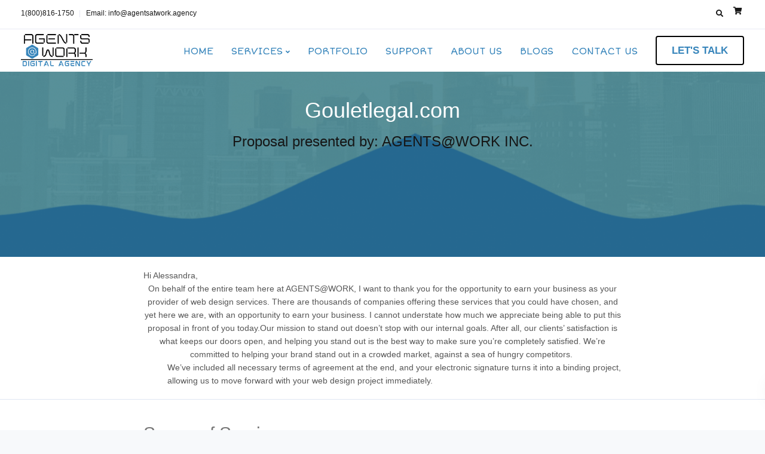

--- FILE ---
content_type: text/html; charset=UTF-8
request_url: https://www.agentsatwork.agency/proposal/gouletlegal-com/
body_size: 29906
content:

<html>
    <head>
        <!-- Meta Data -->
        <meta name="robots" content="noindex">
        <meta charset="UTF-8">
        <meta name="viewport" content="width=device-width, initial-scale=1">
        <title>Gouletlegal.com</title>
        <meta name="description" content="">

        <!-- Link Stylesheets -->
        <link href="https://fonts.googleapis.com/css?family=Arimo|Lato|Merriweather|Montserrat|Muli|Noto+Sans|Open+Sans|Oswald|PT+Sans|Poppins|Raleway|Roboto|Rubik|Source+Sans+Pro|Ubuntu" rel="stylesheet">
        <link rel="stylesheet" href="https://maxcdn.bootstrapcdn.com/font-awesome/4.4.0/css/font-awesome.min.css">
        <style type="text/css">

        
        </style>
    <style id='global-styles-inline-css'>
:root{--wp--preset--aspect-ratio--square: 1;--wp--preset--aspect-ratio--4-3: 4/3;--wp--preset--aspect-ratio--3-4: 3/4;--wp--preset--aspect-ratio--3-2: 3/2;--wp--preset--aspect-ratio--2-3: 2/3;--wp--preset--aspect-ratio--16-9: 16/9;--wp--preset--aspect-ratio--9-16: 9/16;--wp--preset--color--black: #000000;--wp--preset--color--cyan-bluish-gray: #abb8c3;--wp--preset--color--white: #ffffff;--wp--preset--color--pale-pink: #f78da7;--wp--preset--color--vivid-red: #cf2e2e;--wp--preset--color--luminous-vivid-orange: #ff6900;--wp--preset--color--luminous-vivid-amber: #fcb900;--wp--preset--color--light-green-cyan: #7bdcb5;--wp--preset--color--vivid-green-cyan: #00d084;--wp--preset--color--pale-cyan-blue: #8ed1fc;--wp--preset--color--vivid-cyan-blue: #0693e3;--wp--preset--color--vivid-purple: #9b51e0;--wp--preset--gradient--vivid-cyan-blue-to-vivid-purple: linear-gradient(135deg,rgb(6,147,227) 0%,rgb(155,81,224) 100%);--wp--preset--gradient--light-green-cyan-to-vivid-green-cyan: linear-gradient(135deg,rgb(122,220,180) 0%,rgb(0,208,130) 100%);--wp--preset--gradient--luminous-vivid-amber-to-luminous-vivid-orange: linear-gradient(135deg,rgb(252,185,0) 0%,rgb(255,105,0) 100%);--wp--preset--gradient--luminous-vivid-orange-to-vivid-red: linear-gradient(135deg,rgb(255,105,0) 0%,rgb(207,46,46) 100%);--wp--preset--gradient--very-light-gray-to-cyan-bluish-gray: linear-gradient(135deg,rgb(238,238,238) 0%,rgb(169,184,195) 100%);--wp--preset--gradient--cool-to-warm-spectrum: linear-gradient(135deg,rgb(74,234,220) 0%,rgb(151,120,209) 20%,rgb(207,42,186) 40%,rgb(238,44,130) 60%,rgb(251,105,98) 80%,rgb(254,248,76) 100%);--wp--preset--gradient--blush-light-purple: linear-gradient(135deg,rgb(255,206,236) 0%,rgb(152,150,240) 100%);--wp--preset--gradient--blush-bordeaux: linear-gradient(135deg,rgb(254,205,165) 0%,rgb(254,45,45) 50%,rgb(107,0,62) 100%);--wp--preset--gradient--luminous-dusk: linear-gradient(135deg,rgb(255,203,112) 0%,rgb(199,81,192) 50%,rgb(65,88,208) 100%);--wp--preset--gradient--pale-ocean: linear-gradient(135deg,rgb(255,245,203) 0%,rgb(182,227,212) 50%,rgb(51,167,181) 100%);--wp--preset--gradient--electric-grass: linear-gradient(135deg,rgb(202,248,128) 0%,rgb(113,206,126) 100%);--wp--preset--gradient--midnight: linear-gradient(135deg,rgb(2,3,129) 0%,rgb(40,116,252) 100%);--wp--preset--font-size--small: 13px;--wp--preset--font-size--medium: 20px;--wp--preset--font-size--large: 36px;--wp--preset--font-size--x-large: 42px;--wp--preset--spacing--20: 0.44rem;--wp--preset--spacing--30: 0.67rem;--wp--preset--spacing--40: 1rem;--wp--preset--spacing--50: 1.5rem;--wp--preset--spacing--60: 2.25rem;--wp--preset--spacing--70: 3.38rem;--wp--preset--spacing--80: 5.06rem;--wp--preset--shadow--natural: 6px 6px 9px rgba(0, 0, 0, 0.2);--wp--preset--shadow--deep: 12px 12px 50px rgba(0, 0, 0, 0.4);--wp--preset--shadow--sharp: 6px 6px 0px rgba(0, 0, 0, 0.2);--wp--preset--shadow--outlined: 6px 6px 0px -3px rgb(255, 255, 255), 6px 6px rgb(0, 0, 0);--wp--preset--shadow--crisp: 6px 6px 0px rgb(0, 0, 0);}:where(.is-layout-flex){gap: 0.5em;}:where(.is-layout-grid){gap: 0.5em;}body .is-layout-flex{display: flex;}.is-layout-flex{flex-wrap: wrap;align-items: center;}.is-layout-flex > :is(*, div){margin: 0;}body .is-layout-grid{display: grid;}.is-layout-grid > :is(*, div){margin: 0;}:where(.wp-block-columns.is-layout-flex){gap: 2em;}:where(.wp-block-columns.is-layout-grid){gap: 2em;}:where(.wp-block-post-template.is-layout-flex){gap: 1.25em;}:where(.wp-block-post-template.is-layout-grid){gap: 1.25em;}.has-black-color{color: var(--wp--preset--color--black) !important;}.has-cyan-bluish-gray-color{color: var(--wp--preset--color--cyan-bluish-gray) !important;}.has-white-color{color: var(--wp--preset--color--white) !important;}.has-pale-pink-color{color: var(--wp--preset--color--pale-pink) !important;}.has-vivid-red-color{color: var(--wp--preset--color--vivid-red) !important;}.has-luminous-vivid-orange-color{color: var(--wp--preset--color--luminous-vivid-orange) !important;}.has-luminous-vivid-amber-color{color: var(--wp--preset--color--luminous-vivid-amber) !important;}.has-light-green-cyan-color{color: var(--wp--preset--color--light-green-cyan) !important;}.has-vivid-green-cyan-color{color: var(--wp--preset--color--vivid-green-cyan) !important;}.has-pale-cyan-blue-color{color: var(--wp--preset--color--pale-cyan-blue) !important;}.has-vivid-cyan-blue-color{color: var(--wp--preset--color--vivid-cyan-blue) !important;}.has-vivid-purple-color{color: var(--wp--preset--color--vivid-purple) !important;}.has-black-background-color{background-color: var(--wp--preset--color--black) !important;}.has-cyan-bluish-gray-background-color{background-color: var(--wp--preset--color--cyan-bluish-gray) !important;}.has-white-background-color{background-color: var(--wp--preset--color--white) !important;}.has-pale-pink-background-color{background-color: var(--wp--preset--color--pale-pink) !important;}.has-vivid-red-background-color{background-color: var(--wp--preset--color--vivid-red) !important;}.has-luminous-vivid-orange-background-color{background-color: var(--wp--preset--color--luminous-vivid-orange) !important;}.has-luminous-vivid-amber-background-color{background-color: var(--wp--preset--color--luminous-vivid-amber) !important;}.has-light-green-cyan-background-color{background-color: var(--wp--preset--color--light-green-cyan) !important;}.has-vivid-green-cyan-background-color{background-color: var(--wp--preset--color--vivid-green-cyan) !important;}.has-pale-cyan-blue-background-color{background-color: var(--wp--preset--color--pale-cyan-blue) !important;}.has-vivid-cyan-blue-background-color{background-color: var(--wp--preset--color--vivid-cyan-blue) !important;}.has-vivid-purple-background-color{background-color: var(--wp--preset--color--vivid-purple) !important;}.has-black-border-color{border-color: var(--wp--preset--color--black) !important;}.has-cyan-bluish-gray-border-color{border-color: var(--wp--preset--color--cyan-bluish-gray) !important;}.has-white-border-color{border-color: var(--wp--preset--color--white) !important;}.has-pale-pink-border-color{border-color: var(--wp--preset--color--pale-pink) !important;}.has-vivid-red-border-color{border-color: var(--wp--preset--color--vivid-red) !important;}.has-luminous-vivid-orange-border-color{border-color: var(--wp--preset--color--luminous-vivid-orange) !important;}.has-luminous-vivid-amber-border-color{border-color: var(--wp--preset--color--luminous-vivid-amber) !important;}.has-light-green-cyan-border-color{border-color: var(--wp--preset--color--light-green-cyan) !important;}.has-vivid-green-cyan-border-color{border-color: var(--wp--preset--color--vivid-green-cyan) !important;}.has-pale-cyan-blue-border-color{border-color: var(--wp--preset--color--pale-cyan-blue) !important;}.has-vivid-cyan-blue-border-color{border-color: var(--wp--preset--color--vivid-cyan-blue) !important;}.has-vivid-purple-border-color{border-color: var(--wp--preset--color--vivid-purple) !important;}.has-vivid-cyan-blue-to-vivid-purple-gradient-background{background: var(--wp--preset--gradient--vivid-cyan-blue-to-vivid-purple) !important;}.has-light-green-cyan-to-vivid-green-cyan-gradient-background{background: var(--wp--preset--gradient--light-green-cyan-to-vivid-green-cyan) !important;}.has-luminous-vivid-amber-to-luminous-vivid-orange-gradient-background{background: var(--wp--preset--gradient--luminous-vivid-amber-to-luminous-vivid-orange) !important;}.has-luminous-vivid-orange-to-vivid-red-gradient-background{background: var(--wp--preset--gradient--luminous-vivid-orange-to-vivid-red) !important;}.has-very-light-gray-to-cyan-bluish-gray-gradient-background{background: var(--wp--preset--gradient--very-light-gray-to-cyan-bluish-gray) !important;}.has-cool-to-warm-spectrum-gradient-background{background: var(--wp--preset--gradient--cool-to-warm-spectrum) !important;}.has-blush-light-purple-gradient-background{background: var(--wp--preset--gradient--blush-light-purple) !important;}.has-blush-bordeaux-gradient-background{background: var(--wp--preset--gradient--blush-bordeaux) !important;}.has-luminous-dusk-gradient-background{background: var(--wp--preset--gradient--luminous-dusk) !important;}.has-pale-ocean-gradient-background{background: var(--wp--preset--gradient--pale-ocean) !important;}.has-electric-grass-gradient-background{background: var(--wp--preset--gradient--electric-grass) !important;}.has-midnight-gradient-background{background: var(--wp--preset--gradient--midnight) !important;}.has-small-font-size{font-size: var(--wp--preset--font-size--small) !important;}.has-medium-font-size{font-size: var(--wp--preset--font-size--medium) !important;}.has-large-font-size{font-size: var(--wp--preset--font-size--large) !important;}.has-x-large-font-size{font-size: var(--wp--preset--font-size--x-large) !important;}
/*# sourceURL=global-styles-inline-css */
</style>
<link rel='stylesheet' id='rs-plugin-settings-css' href='https://www.agentsatwork.agency/wp-content/plugins/revslider/public/assets/css/rs6.css?ver=6.6.8' media='all' />
<style id='rs-plugin-settings-inline-css'>
#rs-demo-id {}
/*# sourceURL=rs-plugin-settings-inline-css */
</style>
</head>

    <body>

        <!DOCTYPE html>
<html lang="en-GB" dir="ltr">
   <head>
      <meta charset="UTF-8">
      <meta name="viewport" content="width=device-width, initial-scale=1">
      <link rel="profile" href="https://gmpg.org/xfn/11">
      <link rel="pingback" href="https://www.agentsatwork.agency/xmlrpc.php" />

                    
      <meta name='robots' content='index, follow, max-image-preview:large, max-snippet:-1, max-video-preview:-1' />
<script>window._wca = window._wca || [];</script>

	<!-- This site is optimized with the Yoast SEO Premium plugin v20.7 (Yoast SEO v20.11) - https://yoast.com/wordpress/plugins/seo/ -->
	<title>Gouletlegal.com - Agents@Work - Digital Agency</title>
	<link rel="canonical" href="https://www.agentsatwork.agency/proposal/gouletlegal-com/" />
	<meta property="og:locale" content="en_GB" />
	<meta property="og:type" content="article" />
	<meta property="og:title" content="Gouletlegal.com" />
	<meta property="og:description" content="Hi Alessandra, On behalf of the entire team here at AGENTS@WORK, I want to thank you for the opportunity to earn your business as your provider of web [&hellip;]" />
	<meta property="og:url" content="https://www.agentsatwork.agency/proposal/gouletlegal-com/" />
	<meta property="og:site_name" content="Agents@Work - Digital Agency" />
	<meta property="article:publisher" content="https://www.facebook.com/agentsatwork.ca/" />
	<meta property="article:modified_time" content="2023-11-10T17:30:55+00:00" />
	<meta property="og:image" content="https://i0.wp.com/www.agentsatwork.agency/wp-content/uploads/2023/02/AAW-Logo-16.png?fit=400%2C200&ssl=1" />
	<meta property="og:image:width" content="400" />
	<meta property="og:image:height" content="200" />
	<meta property="og:image:type" content="image/png" />
	<meta name="twitter:card" content="summary_large_image" />
	<meta name="twitter:site" content="@agentsatworkca" />
	<meta name="twitter:label1" content="Estimated reading time" />
	<meta name="twitter:data1" content="1 minute" />
	<script type="application/ld+json" class="yoast-schema-graph">{"@context":"https://schema.org","@graph":[{"@type":"WebPage","@id":"https://www.agentsatwork.agency/proposal/gouletlegal-com/","url":"https://www.agentsatwork.agency/proposal/gouletlegal-com/","name":"Gouletlegal.com - Agents@Work - Digital Agency","isPartOf":{"@id":"https://www.agentsatwork.agency/#website"},"datePublished":"2023-11-10T17:27:45+00:00","dateModified":"2023-11-10T17:30:55+00:00","breadcrumb":{"@id":"https://www.agentsatwork.agency/proposal/gouletlegal-com/#breadcrumb"},"inLanguage":"en-GB","potentialAction":[{"@type":"ReadAction","target":["https://www.agentsatwork.agency/proposal/gouletlegal-com/"]}]},{"@type":"BreadcrumbList","@id":"https://www.agentsatwork.agency/proposal/gouletlegal-com/#breadcrumb","itemListElement":[{"@type":"ListItem","position":1,"name":"Home","item":"https://www.agentsatwork.agency/"},{"@type":"ListItem","position":2,"name":"Gouletlegal.com"}]},{"@type":"WebSite","@id":"https://www.agentsatwork.agency/#website","url":"https://www.agentsatwork.agency/","name":"Agents@Work - Digital Agency","description":"Transforming businesses through digital solutions","publisher":{"@id":"https://www.agentsatwork.agency/#organization"},"potentialAction":[{"@type":"SearchAction","target":{"@type":"EntryPoint","urlTemplate":"https://www.agentsatwork.agency/?s={search_term_string}"},"query-input":"required name=search_term_string"}],"inLanguage":"en-GB"},{"@type":"Organization","@id":"https://www.agentsatwork.agency/#organization","name":"Agents@Work - Digital Agency","url":"https://www.agentsatwork.agency/","logo":{"@type":"ImageObject","inLanguage":"en-GB","@id":"https://www.agentsatwork.agency/#/schema/logo/image/","url":"https://www.agentsatwork.agency/wp-content/uploads/2023/02/AAW-Logo-16.png","contentUrl":"https://www.agentsatwork.agency/wp-content/uploads/2023/02/AAW-Logo-16.png","width":400,"height":200,"caption":"Agents@Work - Digital Agency"},"image":{"@id":"https://www.agentsatwork.agency/#/schema/logo/image/"},"sameAs":["https://www.facebook.com/agentsatwork.ca/","https://twitter.com/agentsatworkca","https://www.instagram.com/agentsatwork.ca/","https://www.linkedin.com/company/agents-at-work/","https://www.youtube.com/@agentsatwork/"]}]}</script>
	<!-- / Yoast SEO Premium plugin. -->


<link rel='dns-prefetch' href='//stats.wp.com' />
<link rel='dns-prefetch' href='//www.googletagmanager.com' />
<link rel='dns-prefetch' href='//code.jivosite.com' />
<link rel='dns-prefetch' href='//fonts.googleapis.com' />
<link rel='dns-prefetch' href='//i0.wp.com' />
<link rel='dns-prefetch' href='//c0.wp.com' />
<link rel='preconnect' href='https://fonts.gstatic.com' crossorigin />
<link rel="alternate" type="application/rss+xml" title="Agents@Work - Digital Agency &raquo; Feed" href="https://www.agentsatwork.agency/feed/" />
<link rel="alternate" type="application/rss+xml" title="Agents@Work - Digital Agency &raquo; Comments Feed" href="https://www.agentsatwork.agency/comments/feed/" />
<link rel="alternate" title="oEmbed (JSON)" type="application/json+oembed" href="https://www.agentsatwork.agency/wp-json/oembed/1.0/embed?url=https%3A%2F%2Fwww.agentsatwork.agency%2Fproposal%2Fgouletlegal-com%2F" />
<link rel="alternate" title="oEmbed (XML)" type="text/xml+oembed" href="https://www.agentsatwork.agency/wp-json/oembed/1.0/embed?url=https%3A%2F%2Fwww.agentsatwork.agency%2Fproposal%2Fgouletlegal-com%2F&#038;format=xml" />
<style id='wp-img-auto-sizes-contain-inline-css'>
img:is([sizes=auto i],[sizes^="auto," i]){contain-intrinsic-size:3000px 1500px}
/*# sourceURL=wp-img-auto-sizes-contain-inline-css */
</style>
<style id='wp-emoji-styles-inline-css'>

	img.wp-smiley, img.emoji {
		display: inline !important;
		border: none !important;
		box-shadow: none !important;
		height: 1em !important;
		width: 1em !important;
		margin: 0 0.07em !important;
		vertical-align: -0.1em !important;
		background: none !important;
		padding: 0 !important;
	}
/*# sourceURL=wp-emoji-styles-inline-css */
</style>
<style id='wp-block-library-inline-css'>
:root{--wp-block-synced-color:#7a00df;--wp-block-synced-color--rgb:122,0,223;--wp-bound-block-color:var(--wp-block-synced-color);--wp-editor-canvas-background:#ddd;--wp-admin-theme-color:#007cba;--wp-admin-theme-color--rgb:0,124,186;--wp-admin-theme-color-darker-10:#006ba1;--wp-admin-theme-color-darker-10--rgb:0,107,160.5;--wp-admin-theme-color-darker-20:#005a87;--wp-admin-theme-color-darker-20--rgb:0,90,135;--wp-admin-border-width-focus:2px}@media (min-resolution:192dpi){:root{--wp-admin-border-width-focus:1.5px}}.wp-element-button{cursor:pointer}:root .has-very-light-gray-background-color{background-color:#eee}:root .has-very-dark-gray-background-color{background-color:#313131}:root .has-very-light-gray-color{color:#eee}:root .has-very-dark-gray-color{color:#313131}:root .has-vivid-green-cyan-to-vivid-cyan-blue-gradient-background{background:linear-gradient(135deg,#00d084,#0693e3)}:root .has-purple-crush-gradient-background{background:linear-gradient(135deg,#34e2e4,#4721fb 50%,#ab1dfe)}:root .has-hazy-dawn-gradient-background{background:linear-gradient(135deg,#faaca8,#dad0ec)}:root .has-subdued-olive-gradient-background{background:linear-gradient(135deg,#fafae1,#67a671)}:root .has-atomic-cream-gradient-background{background:linear-gradient(135deg,#fdd79a,#004a59)}:root .has-nightshade-gradient-background{background:linear-gradient(135deg,#330968,#31cdcf)}:root .has-midnight-gradient-background{background:linear-gradient(135deg,#020381,#2874fc)}:root{--wp--preset--font-size--normal:16px;--wp--preset--font-size--huge:42px}.has-regular-font-size{font-size:1em}.has-larger-font-size{font-size:2.625em}.has-normal-font-size{font-size:var(--wp--preset--font-size--normal)}.has-huge-font-size{font-size:var(--wp--preset--font-size--huge)}.has-text-align-center{text-align:center}.has-text-align-left{text-align:left}.has-text-align-right{text-align:right}.has-fit-text{white-space:nowrap!important}#end-resizable-editor-section{display:none}.aligncenter{clear:both}.items-justified-left{justify-content:flex-start}.items-justified-center{justify-content:center}.items-justified-right{justify-content:flex-end}.items-justified-space-between{justify-content:space-between}.screen-reader-text{border:0;clip-path:inset(50%);height:1px;margin:-1px;overflow:hidden;padding:0;position:absolute;width:1px;word-wrap:normal!important}.screen-reader-text:focus{background-color:#ddd;clip-path:none;color:#444;display:block;font-size:1em;height:auto;left:5px;line-height:normal;padding:15px 23px 14px;text-decoration:none;top:5px;width:auto;z-index:100000}html :where(.has-border-color){border-style:solid}html :where([style*=border-top-color]){border-top-style:solid}html :where([style*=border-right-color]){border-right-style:solid}html :where([style*=border-bottom-color]){border-bottom-style:solid}html :where([style*=border-left-color]){border-left-style:solid}html :where([style*=border-width]){border-style:solid}html :where([style*=border-top-width]){border-top-style:solid}html :where([style*=border-right-width]){border-right-style:solid}html :where([style*=border-bottom-width]){border-bottom-style:solid}html :where([style*=border-left-width]){border-left-style:solid}html :where(img[class*=wp-image-]){height:auto;max-width:100%}:where(figure){margin:0 0 1em}html :where(.is-position-sticky){--wp-admin--admin-bar--position-offset:var(--wp-admin--admin-bar--height,0px)}@media screen and (max-width:600px){html :where(.is-position-sticky){--wp-admin--admin-bar--position-offset:0px}}
.has-text-align-justify{text-align:justify;}
/*wp_block_styles_on_demand_placeholder:697d10fa0b555*/
/*# sourceURL=wp-block-library-inline-css */
</style>
<style id='classic-theme-styles-inline-css'>
/*! This file is auto-generated */
.wp-block-button__link{color:#fff;background-color:#32373c;border-radius:9999px;box-shadow:none;text-decoration:none;padding:calc(.667em + 2px) calc(1.333em + 2px);font-size:1.125em}.wp-block-file__button{background:#32373c;color:#fff;text-decoration:none}
/*# sourceURL=/wp-includes/css/classic-themes.min.css */
</style>
<link rel='stylesheet' id='contact-form-7-css' href='https://www.agentsatwork.agency/wp-content/plugins/contact-form-7/includes/css/styles.css?ver=5.7.7' media='all' />
<style id='contact-form-7-inline-css'>
.wpcf7 .wpcf7-recaptcha iframe {margin-bottom: 0;}.wpcf7 .wpcf7-recaptcha[data-align="center"] > div {margin: 0 auto;}.wpcf7 .wpcf7-recaptcha[data-align="right"] > div {margin: 0 0 0 auto;}
/*# sourceURL=contact-form-7-inline-css */
</style>
<link rel='stylesheet' id='bootstrap-css' href='https://www.agentsatwork.agency/wp-content/themes/leadengine/core/assets/css/bootstrap.min.css?ver=4.0' media='all' />
<link rel='stylesheet' id='keydesign-style-css' href='https://www.agentsatwork.agency/wp-content/themes/leadengine/style.css?ver=4.0' media='all' />
<link rel='stylesheet' id='kd_addon_style-css' href='https://www.agentsatwork.agency/wp-content/plugins/keydesign-addon/assets/css/kd_vc_front.css?ver=6.9' media='all' />
<style id='kd_addon_style-inline-css'>
.tt_button:hover .iconita,.tt_button.second-style .iconita,#single-page #comments input[type="submit"]:hover,.tt_button.tt_secondary_button,.tt_button.tt_secondary_button .iconita,.team-carousel .owl-item .team-member.design-creative .team-socials a,.es-accordion .es-time,.content-area .vc_grid-filter>.vc_grid-filter-item.vc_active>span,.content-area .vc_grid-filter>.vc_grid-filter-item:hover>span,.format-quote .entry-wrapper:before,.large-counter .kd_counter_units,.footer_widget .redux-social-media-list i,#single-page .bbp-login-form .user-submit:hover,.menubar #main-menu .navbar-nav .mega-menu.menu-item-has-children .dropdown > a,.key-icon-box .ib-link a,#popup-modal .close:hover,body.maintenance-mode .container h2,blockquote:before,.port-prev.tt_button,.port-next.tt_button,.upper-footer .socials-widget a:hover .fab,.woocommerce .woocommerce-form-login .button:hover,.footer_widget ul a:hover,.side-content-text ul li:before,span.bbp-admin-links a:hover,#bbpress-forums #bbp-single-user-details #bbp-user-navigation a:hover,.vc_grid-item-mini .vc_gitem-post-data.vc_gitem-post-data-source-post_date div:before,.vc_grid-item-mini .vc_gitem-post-data.vc_gitem-post-data-source-post_author a:before,.vc_grid-item-mini .blog-detailed-grid .vc_btn3-container:hover a,.feature-sections-wrapper .feature-sections-tabs .nav-tabs a:hover,.topbar-lang-switcher ul li a:hover span,.feature-sections-wrapper .feature-sections-tabs .nav-tabs li.active a,.owl-nav div:hover,div.bbp-breadcrumb a:hover,#bbpress-forums div.bbp-topic-author a.bbp-author-name,#bbpress-forums div.bbp-reply-author a.bbp-author-name,.kd_pie_chart .pc_percent_container,.kd_pie_chart .kd-piechart-icon,.woocommerce .checkout_coupon .button:hover:hover,.woocommerce-page #payment #place_order:hover,.team-member.design-minimal .team-socials a,.woocommerce-cart #single-page table.cart .button:hover,.woocommerce-cart #single-page table.cart .button[name=update_cart]:hover,.woocommerce-account #single-page .woocommerce-Button[name=save_account_details]:hover,.woocommerce-account #single-page .woocommerce-message .woocommerce-Button:hover,.wpb-js-composer .vc_tta-container .vc_tta-color-white.vc_tta-style-modern .vc_tta-tab.vc_active a,.team-member.design-two:hover .team-socials .fab:hover,.team-member.design-two .team-socials .fab:hover,#single-page .return-to-shop a:hover,.woocommerce-error a,.woocommerce-info a,.woocommerce-message a,.woocommerce-cart .wc-proceed-to-checkout a.checkout-button:hover,.navbar-nav li.dropdown:hover .dropdown-menu:hover li a:hover,.woocommerce ul.products li.product h2:hover,.keydesign-cart .buttons .btn,.woocommerce .keydesign-cart .buttons .btn,.woocommerce #payment #place_order:hover,.woocommerce-page #payment #place_order:hover,.portfolio-meta.share-meta .fab:hover,.woocommerce-account #single-page .woocommerce-Button:hover,.woocommerce #respond input#submit:hover,.woocommerce-page ul.products li.product.woo-minimal-style .button:hover,.woocommerce-page ul.products li.product.woo-minimal-style .added_to_cart:hover,.blog_widget ul li a:hover,#posts-content .entry-meta a:hover,.breadcrumbs a:hover,.woocommerce a.button:hover,.keydesign-cart:hover .cart-icon,#comments input[type="submit"]:hover,.search-submit:hover,.blog-single-content .tags a,.lower-footer a:hover,#posts-content .post .blog-single-title a:hover,#posts-content.blog-minimal-list .blog-single-title a:hover,#posts-content.blog-img-left-list .blog-single-title a:hover,.socials-widget a:hover .fab,.socials-widget a:hover,#customizer .leadengine-tooltip,.footer_widget .menu li a:hover,.row .vc_toggle_size_md.vc_toggle_simple .vc_toggle_title:hover h4,#single-page .single-page-content .widget ul li a:hover,#comments .reply a:hover,#comments .comment-meta a:hover,#kd-slider .secondary_slider,#single-page .single-page-content .widget ul li.current-menu-item a,.team-socials .fab:hover,#posts-content .post .tt_button:hover i,#posts-content .post .tt_button:hover,.topbar-socials a:hover .fab,.pricing .pricing-price,.pricing-table .tt_button,.topbar-phone .iconsmind-Telephone ,.topbar-email .iconsmind-Mail,.modal-content-contact .key-icon-box .service-heading a:hover,.pricing-table.active .tt_button:hover,.footer-business-content a:hover,.vc_grid-item-mini .vc_gitem-zone .vc_btn3.vc_btn3-style-custom,.star-rating span,.es-accordion .es-heading h4 a:hover,.keydesign-cart ul.product_list_widget .cart-item:hover,.woocommerce .keydesign-cart ul.product_list_widget .cart-item:hover,#customizer .options a:hover i,.woocommerce .price_slider_wrapper .price_slider_amount .button,#customizer .options a:hover,#single-page input[type="submit"]:hover,#posts-content .post input[type="submit"]:hover,.active .pricing-option i,#comments .reply a:hover,.meta-content .tags a:hover,.navigation.pagination .next,.woocommerce-cart#single-page table.cart .product-name a:hover,.navigation.pagination .prev,.woocommerce span.onsale,.product_meta a:hover,.tags a:hover,.tagcloud a:hover,.tt_button.second-style,.lower-footer .pull-right a:hover,.woocommerce-review-link:hover,.upper-footer .modal-menu-item,.kd_pie_chart .pc-link a:hover,.vc_grid-item-mini .vc_gitem_row .vc_gitem-col h4:hover,.fa,.fab,.fad,.fal,.far,.fas,.wpcf7 .wpcf7-submit:hover,.contact .wpcf7-response-output,.video-bg .secondary-button:hover,#headerbg li a.active,#headerbg li a.active:hover,.footer-nav a:hover ,.wpb_wrapper .menu a:hover ,.text-danger,.blog_widget ul li a:before,.pricing i,.content-area .vc_grid .vc_gitem-zone-c .vc_general,code,#single-page .single-page-content ul li:before,.subscribe-form header .wpcf7-submit,#posts-content .page-content ul li:before,.chart-content .nc-icon-outline,.chart,.row .vc_custom_heading a:hover,.secondary-button-inverse,.primary-button.button-inverse:hover,.primary-button,a,.woocommerce-account #single-page .woocommerce-Button:hover,.kd-process-steps .pss-step-number span,.navbar-default .navbar-nav .active > a,.navbar-default.navbar-shrink .nav li.active > a,.pss-link a:hover,.woocommerce-cart #single-page .cart_totals table td,.kd_number_string,.featured_content_parent .active-elem h4,.testimonials.slider .tt-container:before,.tt_button:hover,#wrapper .woocommerce-message .button:hover,.woocommerce-message .button:hover,.nc-icon-outline,.woocommerce ul.products li.product h3:hover,.wpb_text_column ol>li:before,.wpb_text_column ul>li:before,.key-icon-box .ib-link a:hover {color: #000000;}.pricing-table.DetailedStyle .pricing .pricing-price {color: #000000!important;}.kd-process-steps.process-checkbox-template .pss-item:before,.kd-process-steps.process-checkbox-template,.kd-separator,.kd-separator .kd-separator-line {border-color: #000000;}#single-page .bbp-login-form .user-submit,.bbpress #user-submit,.gform_wrapper .gform_footer input.button,.gform_wrapper .gform_footer input[type=submit],input[type="button"].ninja-forms-field,.modal-content-inner .wpcf7-submit:hover,.searchform #searchsubmit,#kd-slider,.kd-contact-form.light_background .wpcf7 .wpcf7-submit,.footer-newsletter-form .wpcf7 .wpcf7-submit,.kd_progressbarfill,.phone-wrapper,.wpb_wrapper #loginform .button,.woocommerce input.button,.woocommerce-account #single-page .woocommerce-Button,.testimonial-cards .center .tcards_message,.email-wrapper,.woocommerce ul.products li.product .added_to_cart:hover,.footer-business-info.footer-socials a:hover,#comments input[type="submit"],.parallax.with-overlay:after,.content-area .vc_grid-filter>.vc_grid-filter-item span:after,.tt_button.tt_secondary_button:hover,.pricing-table .tt_button:hover,.tt_button.second-style:hover,.pricing-table.active .tt_button,#customizer .screenshot a,.heading-separator,.port-prev.tt_button:hover,.port-next.tt_button:hover,.owl-buttons div:hover,.row .vc_toggle_default .vc_toggle_icon,.row .vc_toggle_default .vc_toggle_icon::after,.row .vc_toggle_default .vc_toggle_icon::before,.woocommerce #respond input#submit,.woocommerce a.button,.woocommerce nav.woocommerce-pagination ul li a:hover,.upper-footer .modal-menu-item:hover,.contact-map-container .toggle-map,.portfolio-item .portfolio-content,.tt_button,.owl-dot span,.woocommerce a.remove:hover,.pricing .secondary-button.secondary-button-inverse:hover,.with-overlay .parallax-overlay,.secondary-button.secondary-button-inverse:hover,.secondary-button,#kd-slider .bullet-bar.tparrows,.primary-button.button-inverse,#posts-content .post input[type="submit"],.btn-xl,.with-overlay,.vc_grid-item-mini .vc_gitem-zone .vc_btn3.vc_btn3-style-custom:hover,.woocommerce #wrapper .price_slider_wrapper .ui-slider-horizontal .ui-slider-range,.separator,.woocommerce button.button,.cb-container.cb_main_color:hover,.keydesign-cart .buttons .btn:hover,.woocommerce .keydesign-cart .buttons .btn:hover,.woocommerce ul.products li.product .button:hover,.woocommerce-account.woocommerce-orders #single-page .woocommerce-message .woocommerce-Button,#single-page #comments input[type="submit"]:hover,.contact-map-container .toggle-map:hover,.wpcf7 .wpcf7-submit:hover,.owl-dot span,.features-tabs .tab.active,.content-area .vc_grid .vc-gitem-zone-height-mode-auto.vc_gitem-zone.vc_gitem-zone-a:before,.row .vc_toggle_simple .vc_toggle_title:hover .vc_toggle_icon::after,.row .vc_toggle_simple .vc_toggle_title:hover .vc_toggle_icon::before,.wpcf7 .wpcf7-submit,.navigation.pagination .next:hover,#single-page .vc_col-sm-3 .wpcf7 .wpcf7-submit,.kd-spinner:before,.content-area .vc_grid .vc_gitem-zone-c .vc_general:hover,.content-area .vc_grid-item-mini .vc_gitem-animate-fadeIn .vc_gitem-zone.vc_gitem-zone-a:before,.keydesign-cart .badge,div.wpcf7 .wpcf7-form .ajax-loader,#bbp_search_submit,.woocommerce .price_slider_wrapper .ui-slider .ui-slider-handle,.navigation.pagination .prev:hover,.kd-price-switch input:checked + .price-slider,.timeline-item-wrapper.full-link-card:hover + .timeline-item-arrow + .timeline-item-point,.timeline-item-wrapper.full-link-card .timeline-full-link:hover,.blog-page-numbers li a:hover,.blog-page-numbers li.active a {background-color: #000000;}#single-page .bbp-login-form .user-submit,#single-page #comments input[type="submit"]:hover,.navigation.pagination .next,.navigation.pagination .prev,.upper-footer .modal-menu-item,.wpcf7 .wpcf7-submit:hover,.tt_button,.navigation.pagination .next,.navigation.pagination .prev,.woocommerce ul.products li.product .button:hover,.woocommerce .price_slider_wrapper .ui-slider .ui-slider-handle,.pricing.active,.vc_grid-item-mini .vc_gitem-zone .vc_btn3.vc_btn3-style-custom,.primary-button.button-inverse:hover,.primary-button.button-inverse,.keydesign-cart .buttons .btn,.woocommerce .keydesign-cart .buttons .btn,.wpcf7 .wpcf7-submit,.wpb_wrapper #loginform .button,.owl-buttons div:hover,.woocommerce button.button,.woocommerce a.button,.content-area .vc_grid .vc_gitem-zone-c .vc_general,#commentform #submit,.woocommerce ul.products li.product .added_to_cart,.woocommerce input.button,.owl-dot.active span,.owl-dot:hover span {border: 2px solid #000000;}div.wpcf7 .wpcf7-form .ajax-loader {border: 5px solid #000000;}.modal-content-inner:before{border-right: 12px solid #000000;}.page-404 .tt_button,#wrapper .widget-title,.blockquote-reverse,.testimonials.slider.owl-dot.active span,.tags a:hover,.tagcloud a:hover,.contact-map-container .toggle-map:hover,.navigation.pagination .next:hover,.navigation.pagination .prev:hover,.contact .wpcf7-response-output,.video-bg .secondary-button,#single-page .single-page-content .widget .widgettitle,.image-bg .secondary-button,.contact .wpcf7-form-control-wrap textarea.wpcf7-form-control:focus,.contact .wpcf7-form-control-wrap input.wpcf7-form-control:focus,.team-member-down:hover .triangle,.team-member:hover .triangle,.features-tabs .tab.active:after,.tabs-image-left.features-tabs .tab.active:after,.secondary-button-inverse,.wpb-js-composer .vc_tta-container .vc_tta.vc_tta-style-classic .vc_tta-tabs-container .vc_tta-tabs-list li.vc_active a,.vc_separator .vc_sep_holder .vc_sep_line,.timeline-item-wrapper.full-link-card:hover + .timeline-item-arrow {border-color: #000000;}.testimonial-cards .center .tcards_message:before {border-color: transparent transparent #000000 #000000;}.testimonial-cards .center .author-bottom .tcards_message:before {border-color: #000000 transparent transparent #000000;}.testimonial-cards .center .author-top .tcards_message:before {border-color: transparent transparent #000000 #000000;}.wpb-js-composer .vc_tta-container.vc_tta-tabs.vc_tta-tabs-position-left .vc_tta-tab:before {border-right: 9px solid #000000;}.wpb-js-composer .vc_tta-container .vc_tta.vc_tta-style-classic .vc_tta-tabs-container .vc_tta-tabs-list li:before {border-top: 9px solid #000000;}.tt_button.btn_secondary_color.tt_secondary_button:hover,.tt_button.btn_secondary_color {background-color: #FFFFFF;}.tt_button.btn_secondary_color.tt_secondary_button,.tt_button.btn_secondary_color:hover {color: #FFFFFF;}.tt_button.btn_secondary_color {border: 2px solid #FFFFFF;}h1,h2,h3,h4,h5,.wp-block-search .wp-block-search__label,.kd_progress_bar .kd_progb_head .kd-progb-title h4,.wpb-js-composer .vc_tta-container .vc_tta.vc_tta-style-classic .vc_tta-tabs-container .vc_tta-tabs-list li a:hover,.es-accordion .es-heading h4 a,.wpb-js-composer .vc_tta-color-white.vc_tta-style-modern .vc_tta-tab>a:hover,#comments .fn,#comments .fn a,.portfolio-block h4,.rw-author-details h4,.testimonials.slider .author,.vc_grid-item-mini .vc_gitem_row .vc_gitem-col h4,.navbar-default.navbar-shrink .nav li a,.team-content h5,.key-icon-box .service-heading,#wp-calendar caption,.post a:hover,.kd_pie_chart .kd_pc_title,.kd_pie_chart .pc-link a,.testimonials .tt-content h4,.kd-photobox .phb-content h4,.kd-process-steps .pss-text-area h4,.widget-title,.kd-promobox .prb-content h4,.bp-content h4,.reply-title,.product_meta,.blog-header .section-heading,.testimonial-cards .tcards-title,.testimonial-cards .tcards_header .tcards-name,.woocommerce-result-count,.pss-link a,.navbar-default .nav li a,.logged-in .navbar-nav a,.navbar-nav .menu-item a,.woocommerce table.shop_attributes th,.portfolio-block strong,.keydesign-cart .nc-icon-outline-cart,.subscribe input[type="submit"],.es-accordion .es-speaker-container .es-speaker-name,.pricing-title,.woocommerce div.product .woocommerce-tabs ul.tabs li.active a,.woocommerce-cart#single-page table.cart .product-name a,.wpb-js-composer .vc_tta-container .vc_tta-color-white.vc_tta-style-modern .vc_tta-tab>a,.rw_rating .rw-title,.group_table .label,.cb-container.cb_transparent_color:hover .cb-heading,.app-gallery .ag-section-desc h4,.single-post .wpb_text_column strong,.owl-buttons div,#single-page .single-page-content .widget ul li a,.modal-content-contact .key-icon-box .service-heading a,.woocommerce-ordering select,.woocommerce div.product .woocommerce-tabs .panel #reply-title,.page-404 .section-subheading,.showcoupon:hover,.pricing-table.DetailedStyle .pricing .pricing-price,.pricing-table .pricing-img i,.navbar-default .navbar-nav > li > a:hover,.testimonials.slider.with-image .tt-container h6,.socials-widget a:hover .fa,.socials-widget a:hover,.owl-nav div,#comments label,.author-box-wrapper .author-name h6,.keydesign-cart .empty-cart,.play-video .fa-play,.author-website,.post-link:hover,#comments .reply a:hover,.author-desc-wrapper a:hover,.blog-single-content .tags a:hover,.wpb-js-composer .vc_tta-container .vc_tta.vc_tta-style-classic .vc_tta-tabs-container .vc_tta-tabs-list li a:hover,.wpb-js-composer .vc_tta-container .vc_tta.vc_tta-style-classic .vc_tta-tabs-container .vc_tta-tabs-list li.vc_active a,.woocommerce #coupon_code,.woocommerce .quantity .qty,.kd-price-block .pb-content-wrap .pb-pricing-wrap,.blog-single-title a,.topbar-phone a:hover,.topbar-email a:hover,.woocommerce-page ul.products li.product.woo-minimal-style .added_to_cart,.woocommerce-page ul.products li.product.woo-minimal-style .button,.woocommerce nav.woocommerce-pagination ul li span.current,#menu-topbar-menu li a:hover,.navbar-topbar li a:hover,.fa.toggle-search:hover,.business-info-header .fa,.tt_secondary_button.tt_third_button:hover,.tt_secondary_button.tt_third_button:hover i,.keydesign-cart .subtotal,#single-page p.cart-empty,blockquote cite,.woocommerce div.product p.price,.woocommerce div.product span.price,.cta-icon i,.wpcf7-form label,.upper-footer .wpcf7-form-control-wrap textarea,.upper-footer .wpcf7-form-control-wrap input,body.maintenance-mode .kd-countdown,.mobile-cart .keydesign-cart,body.woocommerce-page .entry-header .section-heading,.feature-sections-wrapper .feature-sections-tabs .nav-tabs a,.team-member.design-minimal .team-socials a:hover,.key-icon-box .ib-link a:hover,.feature-sections-wrapper .side-content-wrapper .simple-link:hover,.woocommerce ul.products li.product .price,.vc_toggle_simple .vc_toggle_title .vc_toggle_icon::after,.vc_toggle_simple .vc_toggle_title .vc_toggle_icon::before,.testimonials .tt-content .content,.team-link a:hover,.key-reviews .rw-link a:hover,.tcards-link a:hover,.testimonial-cards .center .tcards_message .tcards-link a:hover,.kd-photobox .phb-simple-link:hover {color: #1f1f1f;}.ib-link.iconbox-main-color a:hover{color: #1f1f1f;}.vc_toggle.vc_toggle_default .vc_toggle_icon,.row .vc_toggle_size_md.vc_toggle_default .vc_toggle_title .vc_toggle_icon:before,.row .vc_toggle_size_md.vc_toggle_default .vc_toggle_title .vc_toggle_icon:after,.searchform #searchsubmit:hover,#kd-slider .bullet-bar.tparrows:hover {background-color: #1f1f1f;}.footer-newsletter-form .wpcf7-form .wpcf7-email,.footer-business-info.footer-socials a,.upper-footer {background-color: #3785BB;}.upper-footer {border-color:#3785BB;}.footer-business-info,.lower-footer {background-color: #3785BB;}.upper-footer .textwidget,.lower-footer {border-color:#3785BB;}.lower-footer,.upper-footer,.upper-footer .socials-widget i {color:#FFFFFF;}.upper-footer .widget-title,.upper-footer .modal-menu-item {color:#FFFFFF;}.upper-footer .widget-title,.upper-footer #wp-calendar caption,.footer_widget .menu li a,ul li.cat-item a,.footer-nav-menu .navbar-footer li a,.lower-footer span,.lower-footer a {font-family: Tahoma,Geneva,sans-serif;}#commentform textarea,.wpcf7-form textarea,.wpb_wrapper #loginform .input,.wpcf7 input[type="date"],.wpcf7 .wpcf7-text,.wpcf7 .wpcf7-email,.wpcf7 .wpcf7-select,.modal-content-inner .wpcf7 .wpcf7-text,.modal-content-inner .wpcf7 .wpcf7-email,.content-area .vc_grid-gutter-30px .vc_grid-item-mini .vc_gitem-zone.vc_gitem-zone-c,.portfolio-navigation-links,.related-posts,.comment-body,#single-page blockquote,.author-box-wrapper,.blog_widget .search-form .search-field,.blog_widget .woocommerce-product-search .search-field,.blog-header-form .wpcf7 .wpcf7-text,.blog-header-form .wpcf7 .wpcf7-email,.single-post #posts-content .post,.search #posts-content .portfolio,.search #posts-content .product,.search #posts-content .page,#posts-content .type-attachment,#posts-content .post,.woo-sidebar,.right-sidebar,#posts-content.blog-minimal-list .entry-meta .blog-label:before,#posts-content.blog-img-top-list .entry-meta .blog-label:before,#posts-content.blog-img-left-list .BlogFullWidth .post,.related-posts .post .entry-wrapper.without-image,.related-content .portfolio .entry-wrapper.without-image,#posts-content.blog-detailed-grid .entry-wrapper.without-image,#posts-content.blog-minimal-grid .entry-wrapper.without-image,.woo-entry-wrapper,.related-posts .post .entry-wrapper,.related-content .portfolio .entry-wrapper,#posts-content.blog-detailed-grid .entry-wrapper,#wrapper .blog-detailed-grid .entry-wrapper,#posts-content.blog-minimal-grid .entry-wrapper,.portfolio-template-default .entry-header .container,#single-page #comments input[type="text"],#single-page #comments input[type="email"],#comments input[type="text"],#comments input[type="email"],#comments input[type="url"],.woo-minimal-style ul.products li.product,.woocommerce-page ul.products li.product.woo-minimal-style,#single-page .select2-container--default .select2-selection--single,.woocommerce-checkout #single-page table,.woocommerce-checkout .woocommerce form .form-row select,.woocommerce-checkout .woocommerce form .form-row input.input-text,.woocommerce-checkout .woocommerce form .form-row textarea,.woocommerce-account .woocommerce form .form-row select,.woocommerce-account .woocommerce form .form-row input.input-text,.woocommerce-account .woocommerce form .form-row textarea,.woocommerce-checkout .woocommerce .login input[type="text"],.woocommerce-checkout .woocommerce .login input[type="password"].woocommerce #coupon_code,.woocommerce-cart #single-page table.cart .qty ,.woocommerce-cart#single-page table.cart img,.woocommerce-cart #single-page table.cart,#review_form #commentform input[type="text"],#review_form #commentform input[type="email"],.woocommerce-page div.product .woocommerce-tabs,.keydesign-cart ul.product_list_widget li img,ul.product_list_widget li img,.woocommerce-error,.woocommerce-info,.woocommerce-message,.woocommerce form.checkout_coupon,.woocommerce form.login,.woocommerce form.register,.woocommerce #review_form #respond textarea,.woocommerce nav.woocommerce-pagination ul li a,.woocommerce nav.woocommerce-pagination ul li span,.woo-entry-image,.woocommerce div.product .woocommerce-tabs ul.tabs li,.woocommerce div.product .woocommerce-tabs ul.tabs,.single-product .woocommerce-product-gallery img,.woocommerce #coupon_code,.woocommerce .quantity .qty,.woocommerce .cart-collaterals .cart_totals,.woocommerce-page .cart-collaterals .cart_totals {border-color:#0A0202;}.transparent-navigation .navbar.navbar-default.navbar-shrink .topbar-lang-switcher ul:not(:hover) li a,.transparent-navigation .navbar.navbar-default.navbar-shrink .topbar-menu-search .fa.toggle-search,.transparent-navigation .navbar.navbar-default.navbar-shrink #menu-topbar-menu li a,.transparent-navigation .navbar.navbar-default.navbar-shrink .navbar-topbar li a,.transparent-navigation .navbar.navbar-default.navbar-shrink .topbar-phone .iconsmind-Telephone,.transparent-navigation .navbar.navbar-default.navbar-shrink .topbar-email .iconsmind-Mail,.transparent-navigation .navbar.navbar-default.navbar-shrink .topbar-phone a,.transparent-navigation .navbar.navbar-default.navbar-shrink .topbar-email a,.topbar-lang-switcher ul li a,.cart-icon-container,.topbar-lang-switcher,.topbar-menu,.topbar-search,.topbar-phone .iconsmind-Telephone,.topbar-email .iconsmind-Mail,.navbar.navbar-default .topbar-phone a,.navbar.navbar-default .topbar-email a {color: #191919 !important;}.topbar-lang-switcher ul li a:hover span,.topbar-menu-search .keydesign-cart a:hover,.topbar-search .fa.toggle-search:hover,#menu-topbar-menu a:hover,.navbar-topbar a:hover,.transparent-navigation .navbar.navbar-default .topbar-phone a:hover,.transparent-navigation .navbar.navbar-default .topbar-email a:hover,.navbar.navbar-default .topbar-phone a:hover,.navbar.navbar-default .topbar-email a:hover {color: #727272 !important;}.navbar.navbar-default.contained .container,.navbar.navbar-default .menubar,.navbar.navbar-default.navbar-shrink.fixed-menu,.keydesign-cart .keydesign-cart-dropdown,.navbar.navbar-default .dropdown-menu,.navbar.navbar-default {background-color: #FFFFFF !important;}@media (min-width: 960px) {.transparent-navigation .navbar.navbar-default,.transparent-navigation .navbar.navbar-default .container,.transparent-navigation .navbar.navbar-default.contained,.transparent-navigation .navbar .topbar,.transparent-navigation .navbar .menubar {background-color: transparent !important;border: none !important;}.transparent-navigation #menu-topbar-menu li a,.transparent-navigation .navbar-topbar li a,.transparent-navigation .topbar-phone .iconsmind-Telephone,.transparent-navigation .topbar-email .iconsmind-Mail,.transparent-navigation .navbar.navbar-default:not(.navbar-shrink) .topbar-socials a .fab,.transparent-navigation .navbar.navbar-default .topbar-phone a,.transparent-navigation .navbar.navbar-default .topbar-email a,.transparent-navigation .topbar-lang-switcher ul,.transparent-navigation .topbar-lang-switcher ul:not(:hover) li a,.transparent-navigation .topbar-menu-search .fa.toggle-search,.transparent-navigation .navbar.navbar-default .menubar .navbar-nav a,.transparent-navigation .keydesign-cart .cart-icon,.transparent-navigation .keydesign-cart .badge,.transparent-navigation #logo .logo {color: #444444 !important;}}.keydesign-cart .keydesign-cart-dropdown,#main-menu .navbar-nav.navbar-shrink .menu-item-has-children .dropdown-menu,.navbar-nav.navbar-shrink .menu-item-has-children .dropdown-menu,.navbar.navbar-default.navbar-shrink .keydesign-cart .keydesign-cart-dropdown,.navbar.navbar-default.navbar-shrink .dropdown-menu,.navbar.navbar-default.navbar-shrink.contained .container,body:not(.transparent-navigation) .navbar.navbar-default.contained .container,.navbar.navbar-default.navbar-shrink .menubar {background-color: #FFFFFF !important;}.navbar-default .menu-item-has-children .mobile-dropdown,.navbar-default .menu-item-has-children:hover .dropdown-menu .dropdown:before,.navbar.navbar-default .mobile-cart .keydesign-cart .cart-icon,.keydesign-cart .nc-icon-outline-cart,.transparent-navigation .navbar.navbar-default .menubar .navbar-nav .dropdown-menu a,.navbar.navbar-default .menubar .navbar-nav a {color: #3785BB !important;}.navbar-default .navbar-toggle .icon-bar {background-color: #3785BB !important;}.navbar-default.navbar-shrink .navbar-toggle .icon-bar {background-color: #1F1F1F !important;}.navbar-default.navbar-shrink .menu-item-has-children .mobile-dropdown,.navbar-default.navbar-shrink .menu-item-has-children:hover .dropdown-menu .dropdown:before,.keydesign-cart ul.product_list_widget .subtotal,.transparent-navigation .navbar-shrink#logo .logo,.transparent-navigation .topbar-menu-search .fa.toggle-search.fa-times,#main-menu .navbar-nav.navbar-shrink .menu-item-has-children .mobile-dropdown,#main-menu .navbar-nav.navbar-shrink .menu-item-has-children:hover .dropdown-menu .dropdown:before,#main-menu .navbar-nav.navbar-shrink .menu-item-has-children .dropdown-menu a,.keydesign-cart ul.product_list_widget .cart-item,.transparent-navigation .navbar.navbar-default.navbar-shrink .menubar .navbar-nav .dropdown-menu a,.navbar.navbar-default.navbar-shrink .keydesign-cart .keydesign-cart-dropdown,.navbar.navbar-default.navbar-shrink .keydesign-cart .nc-icon-outline-cart,.navbar.navbar-default.navbar-shrink .menubar .navbar-nav a,.navbar.navbar-default.navbar-shrink .keydesign-cart .cart-icon {color: #1F1F1F !important;}body:not(.transparent-navigation) .navbar.navbar-default .menubar .navbar-nav li.active > a,.navbar.navbar-default .navbar-nav a:hover {color: #3785BB !important;}.menubar #main-menu .navbar-nav .mega-menu.menu-item-has-children .dropdown > a,.keydesign-cart ul.product_list_widget .cart-item:hover,.navbar-default.navbar-shrink .nav li.active a,#main-menu .navbar-nav .menu-item-has-children .dropdown-menu a:hover,.navbar-nav .menu-item-has-children .dropdown-menu a:hover,body:not(.transparent-navigation) .navbar.navbar-default .menubar .navbar-nav li.active > a,.navbar.navbar-default.navbar-shrink .navbar-nav a:hover {color: #3785BB !important;}#logo .logo {color: #1f1f1f;}.transparent-navigation .navbar-shrink #logo .logo,.navbar-shrink #logo .logo {color: #1f1f1f !important;}body,.box,.cb-text-area p {font-family: Tahoma,Geneva,sans-serif;}.container #logo .logo {}.container h1 {font-weight: 400;font-family: Ribeye Marrow;}.container h2,#popup-modal .modal-content h2 {font-weight: 400;font-family: Ribeye;}.container h3 {font-weight: 400;font-family: Ribeye;}.container h4,.kd-photobox .phb-content h4,.content-area .vc_grid-item-mini .vc_gitem_row .vc_gitem-col h4 {font-family: Tahoma,Geneva,sans-serif;}.container h5 {font-family: Georgia,serif;}.container h6,.key-icon-box h6.service-heading {font-weight: 400;font-family: Actor;}.woocommerce ul.products li.product .added_to_cart,.woocommerce ul.products li.product .button,.woocommerce div.product form.cart .button,.tt_button,.wpcf7 .wpcf7-submit,.content-area .vc_grid .vc_gitem-zone-c .vc_general,.tt_button.modal-menu-item,.vc_grid-item-mini .blog-detailed-grid .vc_btn3-container a {color: #3785bb;font-family: Tahoma,Geneva,sans-serif;}.tt_button:hover,.wpcf7 .wpcf7-submit:hover,.content-area .vc_grid .vc_gitem-zone-c .vc_general:hover,.tt_button.modal-menu-item:hover,.vc_grid-item-mini .blog-detailed-grid .vc_btn3-container:hover a {color: #3785bb;}.topbar-phone,.topbar-email,.topbar-socials a,#menu-topbar-menu a,.navbar-topbar a {}body .navbar-default .nav li a,body .modal-menu-item {font-weight: 400;font-family: Short Stack;font-size: 17px;text-transform: uppercase;}body,#wrapper,.back-to-top,body.woocommerce .quantity .qty,.comment-body,.portfolio-navigation-links,.woocommerce form.checkout_coupon,.woocommerce form.login,.woocommerce form.register,#commentform textarea,#single-page #comments input[type="text"],#single-page #comments input[type="email"],#comments input[type="text"],#comments input[type="email"],#comments input[type="url"],.blog_widget .woocommerce-product-search .search-field,.blog_widget .search-form .search-field,.woocommerce-checkout #single-page table {background-color: #FFFFFF;}@media (max-width: 960px) {#logo .logo {color: #1F1F1F !important;}.navbar-nav .menu-item a {color: #1F1F1F!important;}}.kd-rev-button { background-color: #000000 !important;}.kd-rev-button-inv {border-color: #000000 !important;}.kd-rev-button-inv:hover {background-color: #000000 !important;}.hover_solid_primary:hover { background-color: #000000 !important; border-color: #000000 !important; color: #fff !important;}.hover_solid_secondary:hover { background-color: #FFFFFF !important; border-color: #FFFFFF !important; color: #fff !important;}.hover_outline_primary:hover { color: #000000 !important; border-color: #000000 !important; background-color: transparent !important;}.hover_outline_secondary:hover { color: #FFFFFF !important; border-color: #FFFFFF !important; background-color: transparent !important;}@media (max-width: 960px) {body,.box,.cb-text-area p,body p ,.upper-footer .search-form .search-field,.upper-footer select,.footer_widget .wpml-ls-legacy-dropdown a,.footer_widget .wpml-ls-legacy-dropdown-click a {}.container h1 {}.vc_row .container h2,.container .tab-text-container h2,header.kd-section-title h2,.container h2 {}.container h3,.container h3.vc_custom_heading {}.container h4,.container h4.vc_custom_heading {}.container h5,.container h5.vc_custom_heading {}.container h6,.container h6.vc_custom_heading {}#logo .logo img {width: 120px;}}
/*# sourceURL=kd_addon_style-inline-css */
</style>
<link rel='stylesheet' id='photoswipe-css' href='https://www.agentsatwork.agency/wp-content/plugins/keydesign-addon/assets/css/photoswipe.css?ver=6.9' media='all' />
<link rel='stylesheet' id='photoswipe-skin-css' href='https://www.agentsatwork.agency/wp-content/plugins/keydesign-addon/assets/css/photoswipe-default-skin.css?ver=6.9' media='all' />
<link rel='stylesheet' id='kd_iconsmind-css' href='https://www.agentsatwork.agency/wp-content/plugins/keydesign-addon/assets/css/iconsmind.min.css?ver=6.9' media='all' />
<style id='woocommerce-inline-inline-css'>
.woocommerce form .form-row .required { visibility: visible; }
/*# sourceURL=woocommerce-inline-inline-css */
</style>
<link rel='stylesheet' id='wpp-proposal-styling-css' href='https://www.agentsatwork.agency/wp-content/plugins/wp-proposals/styling/wpp-frontend-styling.css?ver=6.9' media='all' />
<link rel='stylesheet' id='wpp-proposal-print-css' href='https://www.agentsatwork.agency/wp-content/plugins/wp-proposals/styling/wpp-print.css?ver=6.9' media='all' />
<link rel='stylesheet' id='font-awesome-css' href='https://www.agentsatwork.agency/wp-content/themes/leadengine/core/assets/css/font-awesome.min.css?ver=4.0' media='all' />
<link rel='stylesheet' id='leadengine-default-font-css' href='//fonts.googleapis.com/css?family=Open+Sans%3A300%2C400%2C600%2C700%26subset%3Dlatin-ext&#038;ver=all' media='all' />
<link rel='stylesheet' id='redux-field-social-profiles-frontend-css' href='https://www.agentsatwork.agency/wp-content/plugins/redux-framework/redux-core/inc/extensions/social_profiles/social_profiles/css/field_social_profiles_frontend.css?ver=4.3.17' media='all' />
<link rel='stylesheet' id='sumo-pp-frontend-css' href='https://www.agentsatwork.agency/wp-content/plugins/sumopaymentplans/assets/css/frontend.css?ver=9.9' media='all' />
<link rel='stylesheet' id='quick_checkout_css-css' href='https://www.agentsatwork.agency/wp-content/plugins/woocommerce-quick-checkout/assets/css/quick-checkout.min.css?ver=2.2.1' media='all' />
<link rel='stylesheet' id='quick_checkout_custom_qty_css-css' href='https://www.agentsatwork.agency/wp-content/plugins/woocommerce-quick-checkout/assets/css/quick-checkout-custom-qty.min.css?ver=2.2.1' media='all' />
<link rel='stylesheet' id='keydesign-woocommerce-css' href='https://www.agentsatwork.agency/wp-content/themes/leadengine/core/assets/css/woocommerce.css' media='all' />
<link rel='stylesheet' id='font-awesome-4-shims-css' href='https://www.agentsatwork.agency/wp-content/plugins/redux-framework/redux-core/assets/font-awesome/css/v4-shims.css?ver=6.5.2' media='all' />
<link rel="preload" as="style" href="https://fonts.googleapis.com/css?family=Short%20Stack:400%7CRibeye%20Marrow:400%7CRibeye:400%7CActor:400&#038;subset=latin&#038;display=swap&#038;ver=1715255877" /><link rel="stylesheet" href="https://fonts.googleapis.com/css?family=Short%20Stack:400%7CRibeye%20Marrow:400%7CRibeye:400%7CActor:400&#038;subset=latin&#038;display=swap&#038;ver=1715255877" media="print" onload="this.media='all'"><noscript><link rel="stylesheet" href="https://fonts.googleapis.com/css?family=Short%20Stack:400%7CRibeye%20Marrow:400%7CRibeye:400%7CActor:400&#038;subset=latin&#038;display=swap&#038;ver=1715255877" /></noscript><link rel='stylesheet' id='quick-checkout-login-ajax-css' href='https://www.agentsatwork.agency/wp-content/plugins/woocommerce-quick-checkout/assets/css/ajax-login.css?ver=2.2.1' media='all' />
<link rel='stylesheet' id='jetpack_css-css' href='https://c0.wp.com/p/jetpack/12.1.2/css/jetpack.css' media='all' />
<script src="https://c0.wp.com/c/6.9/wp-includes/js/dist/hooks.min.js" id="wp-hooks-js"></script>
<script src="https://stats.wp.com/w.js?ver=202605" id="woo-tracks-js"></script>
<script src="https://c0.wp.com/c/6.9/wp-includes/js/jquery/jquery.min.js" id="jquery-core-js"></script>
<script src="https://c0.wp.com/c/6.9/wp-includes/js/jquery/jquery-migrate.min.js" id="jquery-migrate-js"></script>
<script src="https://www.agentsatwork.agency/wp-content/plugins/keydesign-addon/assets/js/jquery.easing.min.js?ver=6.9" id="kd_easing_script-js"></script>
<script src="https://www.agentsatwork.agency/wp-content/plugins/keydesign-addon/assets/js/owl.carousel.min.js?ver=6.9" id="kd_carousel_script-js"></script>
<script src="https://www.agentsatwork.agency/wp-content/plugins/keydesign-addon/assets/js/jquery.appear.js?ver=6.9" id="kd_jquery_appear-js"></script>
<script src="https://www.agentsatwork.agency/wp-content/plugins/keydesign-addon/assets/js/kd_addon_script.js?ver=6.9" id="kd_addon_script-js"></script>
<script src="https://c0.wp.com/p/woocommerce/7.8.1/assets/js/jquery-blockui/jquery.blockUI.min.js" id="jquery-blockui-js"></script>
<script id="wc-add-to-cart-js-extra">
var wc_add_to_cart_params = {"ajax_url":"/wp-admin/admin-ajax.php","wc_ajax_url":"/?wc-ajax=%%endpoint%%","i18n_view_cart":"View cart","cart_url":"https://www.agentsatwork.agency/cart/","is_cart":"","cart_redirect_after_add":"no"};
//# sourceURL=wc-add-to-cart-js-extra
</script>
<script src="https://c0.wp.com/p/woocommerce/7.8.1/assets/js/frontend/add-to-cart.min.js" id="wc-add-to-cart-js"></script>
<script src="https://www.agentsatwork.agency/wp-content/plugins/js_composer/assets/js/vendors/woocommerce-add-to-cart.js?ver=6.10.0" id="vc_woocommerce-add-to-cart-js-js"></script>
<script defer src="https://stats.wp.com/s-202605.js" id="woocommerce-analytics-js"></script>
<script src="https://www.agentsatwork.agency/wp-content/plugins/keydesign-addon/assets/js/jquery.easytabs.min.js?ver=6.9" id="kd_easytabs_script-js"></script>
<script id="sumo-pp-single-product-js-extra">
var sumo_pp_single_product_params = {"wp_ajax_url":"https://www.agentsatwork.agency/wp-admin/admin-ajax.php","product":"10010","get_wc_booking_deposit_fields_nonce":"51d3a5b86e","hide_product_price":"no","price_based_on":"sale-price","variation_deposit_form_template":"from-woocommerce"};
//# sourceURL=sumo-pp-single-product-js-extra
</script>
<script src="https://www.agentsatwork.agency/wp-content/plugins/sumopaymentplans/assets/js/frontend/single-product.js?ver=9.9" id="sumo-pp-single-product-js"></script>
<script id="sumo-pp-checkout-js-extra">
var sumo_pp_checkout_params = {"wp_ajax_url":"https://www.agentsatwork.agency/wp-admin/admin-ajax.php","is_user_logged_in":"","orderpp_nonce":"91d865c656","can_user_deposit_payment":null,"maybe_prevent_from_hiding_guest_signup_form":"","current_page":"cart"};
//# sourceURL=sumo-pp-checkout-js-extra
</script>
<script src="https://www.agentsatwork.agency/wp-content/plugins/sumopaymentplans/assets/js/frontend/checkout.js?ver=9.9" id="sumo-pp-checkout-js"></script>
<script id="sumo-pp-myaccount-js-extra">
var sumo_pp_myaccount_params = {"wp_ajax_url":"https://www.agentsatwork.agency/wp-admin/admin-ajax.php","show_more_notes_label":"Show More","show_less_notes_label":"Show Less","myaccount_nonce":"c520b9fb8a"};
//# sourceURL=sumo-pp-myaccount-js-extra
</script>
<script src="https://www.agentsatwork.agency/wp-content/plugins/sumopaymentplans/assets/js/frontend/myaccount.js?ver=9.9" id="sumo-pp-myaccount-js"></script>

<!-- Google tag (gtag.js) snippet added by Site Kit -->

<!-- Google Analytics snippet added by Site Kit -->
<script src="https://www.googletagmanager.com/gtag/js?id=GT-KD7JFXM" id="google_gtagjs-js" async></script>
<script id="google_gtagjs-js-after">
window.dataLayer = window.dataLayer || [];function gtag(){dataLayer.push(arguments);}
gtag("set","linker",{"domains":["www.agentsatwork.agency"]});
gtag("js", new Date());
gtag("set", "developer_id.dZTNiMT", true);
gtag("config", "GT-KD7JFXM");
//# sourceURL=google_gtagjs-js-after
</script>

<!-- End Google tag (gtag.js) snippet added by Site Kit -->
<script id="keydesign-ajaxcart-js-extra">
var keydesign_menucart_ajax = {"nonce":"69c9a08e54"};
//# sourceURL=keydesign-ajaxcart-js-extra
</script>
<script src="https://www.agentsatwork.agency/wp-content/themes/leadengine/core/assets/js/woocommerce-keydesign.js" id="keydesign-ajaxcart-js"></script>
<script id="quick-checkout-login-ajax-js-extra">
var quick_checkout_login_ajax_object = {"ajax_url":"https://www.agentsatwork.agency/wp-admin/admin-ajax.php","required_message":"Please fill all required fields.","valid_email":"Please Enter valid email.","loading_text":"Loading...","plugin_dir_url":"https://www.agentsatwork.agency/wp-content/plugins/woocommerce-quick-checkout/"};
//# sourceURL=quick-checkout-login-ajax-js-extra
</script>
<script src="https://www.agentsatwork.agency/wp-content/plugins/woocommerce-quick-checkout/assets/js/ajax-login.js?ver=2.2.1" id="quick-checkout-login-ajax-js"></script>
<link rel="https://api.w.org/" href="https://www.agentsatwork.agency/wp-json/" /><link rel="EditURI" type="application/rsd+xml" title="RSD" href="https://www.agentsatwork.agency/xmlrpc.php?rsd" />
<meta name="generator" content="WordPress 6.9" />
<meta name="generator" content="WooCommerce 7.8.1" />
<link rel='shortlink' href='https://www.agentsatwork.agency/?p=10010' />
<meta name="generator" content="Redux 4.4.16" /><meta name="generator" content="Site Kit by Google 1.125.0" /><meta name="generator" content="performance-lab 3.0.0; plugins: ">
<meta name="robots" content="noindex, follow">
    <style type="text/css">

        /* Title Overlay */
        .wpp-title-overlay {
             background-color: #2f83b5;         }
        .wpp-title-overlay:before {
            background-image: url('https://www.agentsatwork.agency/wp-content/uploads/2022/08/Footer.gif')!important;
        }
        .wpp-title-overlay:after {
             background-color: #2f83b5;              opacity: 0.8;         }
        .single-proposal .approve-float:before, .single-proposal .proposal-container a:hover {
            color: #333!important;
        }
                .single-proposal .approve-float:before, .single-proposal .proposal-container a:hover {
            color: #2f83b5!important;
        }
        .single-proposal .wpp-approval-form-holder #wpp-approved, .wpp-approved-message p, .wpp-success-message, .wpp-bottom-success-message p {
            background-color: #2f83b5!important;
        }
                .single-proposal .wpp-approval-form-holder #wpp-approved, .wpp-approved-message p, .wpp-success-message, .wpp-bottom-success-message p {
            background-color: #333;
        }

        /* Font Family */
        
        /* Content Width */
                .single-proposal .wpp-section-content, .wpp-wrap-collabsible .wpp-collapsible-content, .wpp-section-content .section_inner.clearfix, .wpp-section-content .elementor-section.elementor-section-boxed > .elementor-container  {
            max-width: 800px!important;
        }
        @media print {
        .wpp-section-content .section_inner.clearfix, .wpp-section-content .elementor-section.elementor-section-boxed > .elementor-container {
            margin-left: -35px!important;
        }
        }
        @media (max-width: 800px ) {
        .single-proposal .wpp-section-content, .wpp-wrap-collabsible .wpp-collapsible-content, .wpp-section-content .section_inner.clearfix, .wpp-section-content .elementor-section.elementor-section-boxed > .elementor-container  {
            padding-left: 50px!important;
            padding-right: 50px!important;
        }
        }
        
        /* Section Padding */
                .single-proposal .wpp-section {
            padding-top: 20px!important;
            padding-bottom: 20px!important;
        }
        
        /* Headings H2 Style */
                .single-proposal .proposal-container h2 {
            color: #777777!important;
        }
                .single-proposal .proposal-container h2 {
                                            }

        /* Headings H3 Style */
                .single-proposal .proposal-container h3 {
            color: #161616!important;
        }
                .single-proposal .proposal-container h3 {
                                            }

        /* Text Color */
                .single-proposal .proposal-container p, .single-proposal .proposal-container span, .single-proposal .proposal-container b, .single-proposal .proposal-container strong, .single-proposal .approve-float {
            color: #565656!important;
        }
                .single-proposal .proposal-container p, .single-proposal .proposal-container span, .single-proposal .proposal-container b, .single-proposal .proposal-container strong, .single-proposal .approve-float{
                                            }

        /* Title Color */
                .proposal-title-content h1, .proposal-title-content h3, .wpp-approved-message p, .wpp-top-success-message p, .wpp-bottom-success-message p {
            color: #fff!important;
        }
        
        /* Hide Footer */
        
        /* Display Footer */
        
        /* Content Editor Full Width */
        
    </style>

	<style>img#wpstats{display:none}</style>
			<noscript><style>.woocommerce-product-gallery{ opacity: 1 !important; }</style></noscript>
	<style>.recentcomments a{display:inline !important;padding:0 !important;margin:0 !important;}</style><meta name="generator" content="Powered by WPBakery Page Builder - drag and drop page builder for WordPress."/>
<meta name="generator" content="Powered by Slider Revolution 6.6.8 - responsive, Mobile-Friendly Slider Plugin for WordPress with comfortable drag and drop interface." />
<link rel="icon" href="https://i0.wp.com/www.agentsatwork.agency/wp-content/uploads/2023/01/4.png?fit=32%2C32&#038;ssl=1" sizes="32x32" />
<link rel="icon" href="https://i0.wp.com/www.agentsatwork.agency/wp-content/uploads/2023/01/4.png?fit=192%2C192&#038;ssl=1" sizes="192x192" />
<link rel="apple-touch-icon" href="https://i0.wp.com/www.agentsatwork.agency/wp-content/uploads/2023/01/4.png?fit=180%2C180&#038;ssl=1" />
<meta name="msapplication-TileImage" content="https://i0.wp.com/www.agentsatwork.agency/wp-content/uploads/2023/01/4.png?fit=270%2C270&#038;ssl=1" />
<script>function setREVStartSize(e){
			//window.requestAnimationFrame(function() {
				window.RSIW = window.RSIW===undefined ? window.innerWidth : window.RSIW;
				window.RSIH = window.RSIH===undefined ? window.innerHeight : window.RSIH;
				try {
					var pw = document.getElementById(e.c).parentNode.offsetWidth,
						newh;
					pw = pw===0 || isNaN(pw) || (e.l=="fullwidth" || e.layout=="fullwidth") ? window.RSIW : pw;
					e.tabw = e.tabw===undefined ? 0 : parseInt(e.tabw);
					e.thumbw = e.thumbw===undefined ? 0 : parseInt(e.thumbw);
					e.tabh = e.tabh===undefined ? 0 : parseInt(e.tabh);
					e.thumbh = e.thumbh===undefined ? 0 : parseInt(e.thumbh);
					e.tabhide = e.tabhide===undefined ? 0 : parseInt(e.tabhide);
					e.thumbhide = e.thumbhide===undefined ? 0 : parseInt(e.thumbhide);
					e.mh = e.mh===undefined || e.mh=="" || e.mh==="auto" ? 0 : parseInt(e.mh,0);
					if(e.layout==="fullscreen" || e.l==="fullscreen")
						newh = Math.max(e.mh,window.RSIH);
					else{
						e.gw = Array.isArray(e.gw) ? e.gw : [e.gw];
						for (var i in e.rl) if (e.gw[i]===undefined || e.gw[i]===0) e.gw[i] = e.gw[i-1];
						e.gh = e.el===undefined || e.el==="" || (Array.isArray(e.el) && e.el.length==0)? e.gh : e.el;
						e.gh = Array.isArray(e.gh) ? e.gh : [e.gh];
						for (var i in e.rl) if (e.gh[i]===undefined || e.gh[i]===0) e.gh[i] = e.gh[i-1];
											
						var nl = new Array(e.rl.length),
							ix = 0,
							sl;
						e.tabw = e.tabhide>=pw ? 0 : e.tabw;
						e.thumbw = e.thumbhide>=pw ? 0 : e.thumbw;
						e.tabh = e.tabhide>=pw ? 0 : e.tabh;
						e.thumbh = e.thumbhide>=pw ? 0 : e.thumbh;
						for (var i in e.rl) nl[i] = e.rl[i]<window.RSIW ? 0 : e.rl[i];
						sl = nl[0];
						for (var i in nl) if (sl>nl[i] && nl[i]>0) { sl = nl[i]; ix=i;}
						var m = pw>(e.gw[ix]+e.tabw+e.thumbw) ? 1 : (pw-(e.tabw+e.thumbw)) / (e.gw[ix]);
						newh =  (e.gh[ix] * m) + (e.tabh + e.thumbh);
					}
					var el = document.getElementById(e.c);
					if (el!==null && el) el.style.height = newh+"px";
					el = document.getElementById(e.c+"_wrapper");
					if (el!==null && el) {
						el.style.height = newh+"px";
						el.style.display = "block";
					}
				} catch(e){
					console.log("Failure at Presize of Slider:" + e)
				}
			//});
		  };</script>
<noscript><style> .wpb_animate_when_almost_visible { opacity: 1; }</style></noscript>   </head>
   <body class="wp-singular proposal-template-default single single-proposal postid-10010 wp-theme-leadengine theme-leadengine woocommerce-no-js status-pending wpb-js-composer js-comp-ver-6.10.0 vc_responsive">
                    <div id="kd-preloader">
           <div class="kd-spinner"></div>
        </div>
      
      <nav class="navbar navbar-default navbar-fixed-top   with-topbar   nav-transparent-secondary-logo">
                    <div class="topbar first-template">
    <div class="container">
       <div class="topbar-menu-search">
                      <div class="topbar-menu">
                           </div>
          
                      <div class="topbar-search">
               <form role="search" method="get" class="search-form" action="https://www.agentsatwork.agency/">
		<label>
			<span class="screen-reader-text">Search for:</span>
			<input type="search" class="search-field" placeholder="Search &hellip;" value="" name="s" /><input type="hidden" name="post_type" value="product"></label>
		<input type="submit" class="search-submit">
	</form>               <span class="toggle-search fa-search fa"></span>
            </div>
          
                                          <div class="keydesign-cart menu-item menu-item-has-children dropdown">
				<a href="https://www.agentsatwork.agency/cart/" class="dropdown-toggle" title="cart">
				<span class="cart-icon-container">
					<i class="cart-icon fas fa-shopping-cart"></i><span class="badge" style="display: none;"></span></span></a><ul role="menu" class="drop-menu cart_list product_list_widget keydesign-cart-dropdown"><li><span class="empty-cart">Your cart is currently empty.</span></li></ul></div>       </div>
                         <div class="topbar-contact">
                                <span class="topbar-phone"><a href="tel:1(800)816-1750">1(800)816-1750</a></span>
                                              <span class="topbar-email"><a href="mailto:Email: info@agentsatwork.agency">Email: info@agentsatwork.agency</a></span>
                        </div>
            </div>
</div>
        
        
        <div class="menubar">
          <div class="container">
           <div id="logo">
                                                              <a class="logo" href="https://www.agentsatwork.agency">
                                        <img class="fixed-logo" src="https://www.agentsatwork.agency/wp-content/uploads/2023/01/9.png" width="120" alt="Agents@Work &#8211; Digital Agency" />

                                          <img class="nav-logo" src="https://www.agentsatwork.agency/wp-content/uploads/2023/01/AAW-Logo-14.png" width="120" alt="Agents@Work &#8211; Digital Agency" />
                     
                                    </a>
                                                    </div>
           <div class="navbar-header page-scroll">
              <button type="button" class="navbar-toggle" data-toggle="collapse" data-target="#main-menu">
                <span class="icon-bar"></span>
                <span class="icon-bar"></span>
                <span class="icon-bar"></span>
              </button>
              <div class="mobile-cart">
                <div class="keydesign-cart menu-item menu-item-has-children dropdown">
				<a href="https://www.agentsatwork.agency/cart/" class="dropdown-toggle" title="cart">
				<span class="cart-icon-container">
					<i class="cart-icon fas fa-shopping-cart"></i><span class="badge" style="display: none;"></span></span></a><ul role="menu" class="drop-menu cart_list product_list_widget keydesign-cart-dropdown"><li><span class="empty-cart">Your cart is currently empty.</span></li></ul></div>              </div>
            </div>
            <div id="main-menu" class="collapse navbar-collapse  navbar-right">
               <ul id="menu-main-menu" class="nav navbar-nav"><li id="menu-item-6961" class="menu-item menu-item-type-post_type menu-item-object-page menu-item-home menu-item-6961"><a title="HOME" href="https://www.agentsatwork.agency/">HOME</a></li>
<li id="menu-item-7384" class="menu-item menu-item-type-custom menu-item-object-custom menu-item-has-children menu-item-7384 dropdown"><a title="SERVICES" href="#">SERVICES</a>
<ul role="menu" class=" dropdown-menu">
	<li id="menu-item-6296" class="menu-item menu-item-type-post_type menu-item-object-page menu-item-6296"><a title="Web Design" href="https://www.agentsatwork.agency/web-designing-services/">Web Design</a></li>
	<li id="menu-item-6807" class="menu-item menu-item-type-post_type menu-item-object-page menu-item-6807"><a title="Digital Marketing" href="https://www.agentsatwork.agency/digital-marketing/">Digital Marketing</a></li>
	<li id="menu-item-7558" class="menu-item menu-item-type-custom menu-item-object-custom menu-item-7558"><a title="Web Support" href="https://www.agentsatwork.agency/web-support/">Web Support</a></li>
	<li id="menu-item-7642" class="menu-item menu-item-type-custom menu-item-object-custom menu-item-7642"><a title="Graphic Design" href="https://www.agentsatwork.agency/graphic-design/">Graphic Design</a></li>
	<li id="menu-item-7643" class="menu-item menu-item-type-custom menu-item-object-custom menu-item-7643"><a title="Content Writing" href="https://www.agentsatwork.agency/content-writing-services/">Content Writing</a></li>
	<li id="menu-item-7986" class="menu-item menu-item-type-post_type menu-item-object-page menu-item-7986"><a title="Ads Management" href="https://www.agentsatwork.agency/ads-management/">Ads Management</a></li>
	<li id="menu-item-9177" class="menu-item menu-item-type-post_type menu-item-object-page menu-item-9177"><a title="SEO" href="https://www.agentsatwork.agency/seo/">SEO</a></li>
	<li id="menu-item-7644" class="menu-item menu-item-type-custom menu-item-object-custom menu-item-7644"><a title="Digital Consultation" href="#">Digital Consultation</a></li>
	<li id="menu-item-7804" class="menu-item menu-item-type-post_type menu-item-object-page menu-item-7804"><a title="Corporate Product Photography Services" href="https://www.agentsatwork.agency/corporate-product-photography-services/">Corporate Product Photography Services</a></li>
	<li id="menu-item-7805" class="menu-item menu-item-type-post_type menu-item-object-page menu-item-7805"><a title="Product Photography Services" href="https://www.agentsatwork.agency/product-photography-services/">Product Photography Services</a></li>
	<li id="menu-item-7806" class="menu-item menu-item-type-post_type menu-item-object-page menu-item-7806"><a title="Telemarketing Services" href="https://www.agentsatwork.agency/telemarketing-services/">Telemarketing Services</a></li>
	<li id="menu-item-7807" class="menu-item menu-item-type-post_type menu-item-object-page menu-item-7807"><a title="Virtual Assistance Services" href="https://www.agentsatwork.agency/virtual-assistance-services/">Virtual Assistance Services</a></li>
	<li id="menu-item-8446" class="menu-item menu-item-type-custom menu-item-object-custom menu-item-8446"><a title="YOUTH PROGRAM" href="https://www.agentsatwork.agency/youth/">YOUTH PROGRAM</a></li>
</ul>
</li>
<li id="menu-item-9797" class="menu-item menu-item-type-custom menu-item-object-custom menu-item-9797"><a title="PORTFOLIO" href="https://www.agentsatwork.agency/portf/our-work/">PORTFOLIO</a></li>
<li id="menu-item-7852" class="menu-item menu-item-type-post_type menu-item-object-page menu-item-7852"><a title="SUPPORT" href="https://www.agentsatwork.agency/support/">SUPPORT</a></li>
<li id="menu-item-6996" class="menu-item menu-item-type-post_type menu-item-object-page menu-item-6996"><a title="ABOUT US" href="https://www.agentsatwork.agency/about/">ABOUT US</a></li>
<li id="menu-item-8593" class="menu-item menu-item-type-post_type menu-item-object-page menu-item-8593"><a title="Blogs" href="https://www.agentsatwork.agency/blogs/">Blogs</a></li>
<li id="menu-item-6315" class="menu-item menu-item-type-post_type menu-item-object-page menu-item-6315"><a title="CONTACT US" href="https://www.agentsatwork.agency/contact-us/">CONTACT US</a></li>
</ul>                                 <a class="modal-menu-item tt_button tt_secondary_button btn_primary_color hover_solid_primary " data-toggle="modal" data-target="#popup-modal">Let&#039;s talk</a>
              </div>
            </div>
         </div>
      </nav>

      <div id="wrapper" class="">
        
  <header class="entry-header blog-header with-topbar">
     <div class="row blog-page-heading blog-title-center">
                <div class="container">
                                    <div class="breadcrumbs" typeof="BreadcrumbList" vocab="https://schema.org/">
                <!-- Breadcrumb NavXT 7.3.0 -->
<span property="itemListElement" typeof="ListItem"><a property="item" typeof="WebPage" title="Go to Agents@Work - Digital Agency." href="https://www.agentsatwork.agency" class="home" ><span property="name">Agents@Work - Digital Agency</span></a><meta property="position" content="1"></span> &gt; <span property="itemListElement" typeof="ListItem"><span property="name" class="post post-proposal current-item">Gouletlegal.com</span><meta property="url" content="https://www.agentsatwork.agency/proposal/gouletlegal-com/"><meta property="position" content="2"></span>              </div>
                                
                            </div>
      </div>
  </header>

            <div class="proposal-container">
            
                <!-- Proposal Title -->
                <div class="proposal-title-wrapper" style="">
                    <div class="wpp-title-overlay">
                        <div class="proposal-title-content">
                        <div class="wpp-company-logo-empty"></div>                        <h1>Gouletlegal.com</h1>
                        <h3>Proposal presented by: AGENTS@WORK INC.</h3>                        </div>
                    </div>
                </div>


                <!-- Proposal Content -->
                <div class="proposal-content-wrapper">


                      <!-- Signature Approval Success Message -->
                      

                      <!-- Introduction Section -->
                                                <div class='wpp-section introduction'>
                              <div class='wpp-section-content'>
                                  <p data-key="40" data-styled-node="true" data-variable-line-height="true">Hi Alessandra,</p>
<p class="ThemeRichTextConsumer__Component-sc-1qivc44-0 cYiiIO ThemeParagraphConsumer__Component-sc-1frih4f-0 GNdNu left--1663682098" style="text-align: center;" data-key="40" data-styled-node="true" data-variable-line-height="true"><span style="color: #808080;" data-key="41"><span class="styled__StyledNode-sc-6ox0qd-0 gwyxNv" data-slate-leaf="true"><span class="styled__StyledAdditionalNode-sc-6ox0qd-1 WmbfE">On behalf of the entire team here at </span></span></span><span contenteditable="false" data-slate-void="true" data-key="42"><span class="hocs-sn3r1h-0 bhWmle __document-variable__ __token-29__ __token-27__" contenteditable="false" data-key="42" data-styled-node="true" data-variable-line-height="true" data-testid="span-token-wrapper"><span class="styled__StyledTokenWrapper-sc-1ur2lgd-0 fDUSSb token-SenderCompany" data-token-search-attribute="true" data-token-id-attribute="Sender.Company"><span class="styled__StyledNode-sc-6ox0qd-0 jFALfw" data-slate-leaf="true"><span class="styled__StyledAdditionalNode-sc-6ox0qd-1 WmbfE">AGENTS@WORK</span></span></span></span></span><span style="color: #808080;" data-key="44"><span class="styled__StyledNode-sc-6ox0qd-0 gwyxNv" data-slate-leaf="true"><span class="styled__StyledAdditionalNode-sc-6ox0qd-1 WmbfE">, I want to thank you for the opportunity to earn your business as your provider of web design services. There are thousands of companies offering these services that you could have chosen, and yet here we are, with an opportunity to earn your business. I cannot understate how much we appreciate being able to put this proposal in front of you today.</span></span></span><span style="color: #808080;" data-key="51"><span class="styled__StyledNode-sc-6ox0qd-0 gwyxNv" data-slate-leaf="true"><span class="styled__StyledAdditionalNode-sc-6ox0qd-1 WmbfE">Our mission to stand out doesn&#8217;t stop with our internal goals. After all, our clients&#8217; satisfaction is what keeps our doors open, and helping you stand out is the best way to make sure you&#8217;re completely satisfied. We&#8217;re committed to helping your brand stand out in a crowded market, against a sea of hungry competitors. </span></span></span></p>
<p class="ThemeRichTextConsumer__Component-sc-1qivc44-0 cYiiIO ThemeParagraphConsumer__Component-sc-1frih4f-0 GNdNu left--1663682098" style="padding-left: 40px;" data-key="57" data-styled-node="true" data-variable-line-height="true" data-slate-fragment="[base64]"><span style="color: #808080;" data-key="58"><span class="styled__StyledNode-sc-6ox0qd-0 gwyxNv" data-slate-leaf="true"><span class="styled__StyledAdditionalNode-sc-6ox0qd-1 WmbfE">We&#8217;ve included all necessary terms of agreement at the end, and your electronic signature turns it into a binding project, allowing us to move forward with your web design project immediately.</span></span></span></p>
                              </div>
                          </div>

                      <!-- Check if proposal is password protected -->
                      

                      <!-- Services Section -->
                                            <div class='wpp-section services'>
                          <div class='wpp-section-content'>
                          <h2>Scope of Services</h2>
                          <p div class="wpp-section-description">We take a structured approach to web design. Our development process was created to ensure every project is delivered on-time and on-budget. Once your web design project kicks off, here&#039;s what to expect:</p>
                              <div class="list">
                                                                                                            <div class="row">
                                        <h3 class="wpp-item-title">Initial Planning</h3>                                        <p class="wpp-item-desc">The first order of business is to have meeting with you and create a detailed set of design and technical specifications. These specifications serve as a roadmap for the rest of the web design process.</p>                                    </div>
                                                                        <div class="row">
                                        <h3 class="wpp-item-title">Layout Selection</h3>                                        <p class="wpp-item-desc">Layout are your first chance to visualize your website. While they’re not nearly as detailed as the final site will be, they give us a visual representation of the site’s overall layout.</p>                                    </div>
                                                                        <div class="row">
                                        <h3 class="wpp-item-title">Mockups</h3>                                        <p class="wpp-item-desc">Once all site mockups are completed and approved, we’ll proceed with site mockups. These add color and a bit more detail to the initial wireframes, giving us a stronger visual representation of the final product.
</p>                                    </div>
                                                                        <div class="row">
                                        <h3 class="wpp-item-title">Copy &amp; Graphics</h3>                                        <p class="wpp-item-desc">Once we’ve agreed on a final design based on the mockups, our team will proceed with development, kicking off two phases in unison. The first involves creating your site’s copy and graphics. Our team will get to work performing SEO and competitive research and come up with the copy and images that will flesh out your final site.</p>                                    </div>
                                                                        <div class="row">
                                        <h3 class="wpp-item-title">Development</h3>                                        <p class="wpp-item-desc">At the same time, we’ll kick off the technical side of the web design process. This will include deploying your CMS, creating your custom theme and page designs, and setting up your website’s analytics.</p>                                    </div>
                                                                        <div class="row">
                                        <h3 class="wpp-item-title">Testing</h3>                                        <p class="wpp-item-desc">Once our designers, and developers have finished their work, our Quality Assurance team will get to work testing your site’s performance and reliability. We’ll use various tools to benchmark your site for loading, responsiveness, and speed, while also ensuring that it works reliably on all web browsers and mobile devices.</p>                                    </div>
                                                                        <div class="row">
                                        <h3 class="wpp-item-title">Deployment &amp; Optimization</h3>                                        <p class="wpp-item-desc">Responsive design achieves this flexibility by using a combination of flexible grids, flexible images and media, and CSS media queries. Flexible grids allow the layout of the website to adjust according to the size of the screen, while flexible images and media ensure that images and videos adjust in size and resolution to fit the device. CSS media queries are used to apply different styles to the website depending on the size of the screen, ensuring that the website is optimized for different devices.</p>                                    </div>
                                                                        <div class="row">
                                        <h3 class="wpp-item-title">Web Pages</h3>                                        <p class="wpp-item-desc">Home: Real Estate: Estate Planning: Family Law: About Me:  Contact Me </p>                                    </div>
                                                                  </div>

                          </div>
                      </div>
                      

                      <!-- Additional Recommendations Section -->
                                            <div class='wpp-section recommendations'>
                          <div class='wpp-section-content'>
                          <h2>Additional Recommendations</h2>
                          <p div class="wpp-section-description">I’ve included a lot of detail in this proposal, because I want to make it abundantly clear that AGENTS@WORK is the best web design company in business today. You’ll find details regarding the functionality of your future website, our web design process, testimonials from past clients, and detailed project pricing.</p>
                              <div class="list">
                                                                                                      <div class="row">
                                      <h3 class="wpp-item-title">Chantelle  (Vanity Palace ) </h3>                                      <p class="wpp-item-desc">Agents@work Inc. Custom designed my website and I couldn’t be happier with the results. I have got nothing but compliments on my website from friends and strangers. They also re-designed my logo and I love it so much. Mavia and his team are professional, helpful, honest and understanding. They are great at communication and are prompt in responding to your emails/phone calls. I highly recommend Agents@work to anyone/business in need of a website or logo. My experience working with them was top notch.
</p>                                  </div>
                                                                    <div class="row">
                                      <h3 class="wpp-item-title">Sophia ( Non-Profit )</h3>                                      <p class="wpp-item-desc">Mavia and his team were awesome to work with. They understood exactly what I wanted and and we’re very professional with their work. You could see that they were very experienced as they had deliverables before the time expected. Highly recommend!

</p>                                  </div>
                                                                    <div class="row">
                                      <h3 class="wpp-item-title">Natalie ( E Commerce ) </h3>                                      <p class="wpp-item-desc">Great experience working with Mavia &amp; the team! They executed the vision for my website and respond to any concerns at a very quick rate. I would recommend them to anyone looking to build a website from scratch. Thank you guys for your efforts.
</p>                                  </div>
                                                                </div>

                          </div>
                      </div>
                      

                      <!-- Timline Section -->
                                            <div class='wpp-section timeline'>
                          <div class='wpp-section-content'>
                          <h2>Timeline</h2>
                          <p div class="wpp-section-description">We stand out as a web design company by insisting on pushing the boundaries of website performance, and by delivering work of the highest quality on-time and on-budget.

The table below represents our projected timeline for your web project.

</p>
                              <div class="wpp-pricing-table">
                                  <div class="wpp-pt-header wpp-apt-row">
                                        <h4 class="wpp-pt-header-title estimated">Estimated Timeline:</h4>
                                        <h4 class="wpp-pt-header-title et-dates"></h4>
                                  </div>

                                      <div class="wpp-pt-list">
                                                                                                                                  <div class="wpp-pt-items wpp-apt-row">
                                                  <div class="wpp-pt-item-title">Initial Planning</div>                                                  <div class="wpp-pt-item-date">1-2 days</div>                                              </div>
                                                                                        <div class="wpp-pt-items wpp-apt-row">
                                                  <div class="wpp-pt-item-title">Layouts Selection</div>                                                  <div class="wpp-pt-item-date">1-2 days</div>                                              </div>
                                                                                        <div class="wpp-pt-items wpp-apt-row">
                                                  <div class="wpp-pt-item-title">Mockups</div>                                                  <div class="wpp-pt-item-date">1-2 days</div>                                              </div>
                                                                                        <div class="wpp-pt-items wpp-apt-row">
                                                  <div class="wpp-pt-item-title">Copy &amp; Graphics</div>                                                  <div class="wpp-pt-item-date">1-3 days</div>                                              </div>
                                                                                        <div class="wpp-pt-items wpp-apt-row">
                                                  <div class="wpp-pt-item-title">Development</div>                                                  <div class="wpp-pt-item-date">8-10 days</div>                                              </div>
                                                                                        <div class="wpp-pt-items wpp-apt-row">
                                                  <div class="wpp-pt-item-title">Testing</div>                                                  <div class="wpp-pt-item-date">1-3 days</div>                                              </div>
                                                                                        <div class="wpp-pt-items wpp-apt-row">
                                                  <div class="wpp-pt-item-title">Deployment &amp; Optimization</div>                                                  <div class="wpp-pt-item-date">1-2 days</div>                                              </div>
                                                                                </div>
                              </div>
                              <p div class="wpp-section-footer">Project Terms

AGENTS@WORK will build a website for [Client.Company] according to the description laid out in this proposal. Any additional features, pages, or other changes to project requirements may affect the timeline and costs laid out in the tables above, and will require a separate change order document.

Invoices will be generated on the dates listed in the pricing table above, and are due within 15 days or receipt by [Client.Company]. Payment may be made by wire transfer or credit card. Credit card payments are subject to an additional 2% convenience fee. Payments made past an invoice&#039;s due date are subject to a $100 late fee.

All works produced as a result of the above described web design project will become the sole intellectual property of [Client.Company].AGENTS@WORK reserves the right to use visual representations of the final product as part of our project portfolio.</p>
                          </div>
                      </div>
                      

                      <!-- Pricing Section -->
                                            <div class='wpp-section pricing'>
                          <div class='wpp-section-content'>
                          <h2>Your Investment</h2>
                          <p div class="wpp-section-description">We pride ourselves on our ability to create unique experiences for our clients. We understand that your website is often the first point of contact between you and potential customers, so it&#039;s important to make a good impression. We believe that a website should be more than just a digital brochure; it should be an interactive experience that engages and informs the user.
That&#039;s why we offer custom website design and development services that are tailored to your specific needs. Whether you&#039;re looking for a simple site to showcase your products or a more complex solution to help drive sales, our team of experts can help. We&#039;re always at the forefront of website design trends, so you can be confident that your site will always be up-to-date.</p>
                              <div class="wpp-pricing-table investment">

                                      <div class="wpp-pt-list">
                                                                                                                                  <div class="wpp-pt-items wpp-apt-row">
                                                  <div class="wpp-pt-item-title">Web Design </div>                                                  <div class='wpp-pt-item-date'> $900</div>                                              </div>
                                                                                        <div class="wpp-pt-items wpp-apt-row">
                                                  <div class="wpp-pt-item-title">Limited Time Discount</div>                                                  <div class='wpp-pt-item-date'> $-150</div>                                              </div>
                                                                                        <div class="wpp-pt-items wpp-apt-row">
                                                  <div class="wpp-pt-item-title">HST/GST</div>                                                  <div class='wpp-pt-item-date'> $97.5</div>                                              </div>
                                                                                </div>

                                      <div class="wpp-pt-header wpp-apt-row pricing">
                                            <h4 class="wpp-pt-header-title pricing-total"><div>Total: $847.5</h4>
                                      </div>

                              </div>
                              <p div class="wpp-section-footer">Payment Schedule 50% Upfront and 50% on Finish Phase. 
Two Payments of $423.75.
NAME: AGENTS@WORK INC. 
E Transfer : Pay@Agentsatwork.ca</p>
                          </div>
                      </div>
                      

                      <!-- Approve Section -->
                      <div class='wpp-section approve' id="approve" name="approve">
                          <div class='wpp-section-content'>
                          <h2>Approve Proposal</h2>
                          <p div class="wpp-section-description">If you would like to join us and become a client then we’d be delighted to have you.</p>

                          <div class="wpp-approval-form-holder"><form id="approval-form" action="/proposal/gouletlegal-com/" method="post"><p class="wpp-form-label"><p class="wpp-form-label"><p>To Accept, Type Your Full Name Below</p><input type="text" name="wpp-signature" pattern="[a-zA-Z0-9 ]+" value="" /></p><div class="wpp-approval-button-holder"><p><input type="submit" id="wpp-approved" name="wpp-approved" value="Accept"></p></div></form></div>
                          </div>
                      </div>

                </div>

            
            
            <!-- Check if proposal is password protected -->
            

                <!-- About Section -->
                                <div class='wpp-section company-about'>
                    <div class='wpp-section-content'>
                          </div>
                          <p style="text-align: center;">Agents@Work INC.</p>
<p style="text-align: center;">PHONE: 416-930-9629</p>
<p style="text-align: center;">9131 Keele St Suite A4, Vaughan, ON L4K 0G7</p>                    </div>
                </div>
                

                                <div class="wpp-collapse-terms-wrapper">


                    <div class="wpp-wrap-collabsible">
                        <input id="wpp-collapsible" class="wpp-toggle" type="checkbox">
                        <label for="wpp-collapsible" class="wpp-lbl-toggle">Terms and Conditions</label>
                        <div class="wpp-collapsible-content">
                              <div class="wpp-collapse-inner">
                                  <div class="wpp-terms-text">
                                    <p><b>1-Schedule
</b>

The Client will have 5 business days to review and approve each step. At the end of said time, if no answer has been given, the work will be considered approved, and the Web Designer will continue their work.

<b>2-Confidentiality  </b>

All terms and conditions of this Agreement and any confidential information must be kept confidential, unless the disclosure is required pursuant to process of law.

Disclosing or using this information for any purpose beyond the scope of this Agreement, or beyond the exceptions set forth above, is expressly forbidden without the prior consent of the Parties.

The Parties agree that the confidentiality clause in this Agreement will remain active and in power even upon the termination of this Agreement.

<b>3-Termination of Agreement</b>

This Agreement will automatically terminate when both Parties have performed all their obligations under the Agreement and all payments have been made.

Should there be a desire to terminate the agreement before the completion of the project, the Client will notify the Agents @ work _10_ days in advance, and pay for services already completed and for hours already worked.

<b>4-Limitation of Liability</b>

Neither party will be liable for breach-of-contract damages that are remote or speculative, or that the breaching party could not reasonably have foreseen on entry into this agreement.

<b>5-Intellectual Property </b>

The Client will own the website and any visuals provided by the Agents @ work. The Agents @ work will turn over all necessary files.

The Client guarantees that they have legal rights to all elements of text, photographs, and anything else that they provide the Agents @ work Inc with, and will not hold the Agents @ work responsible for any third-party claims.

The Agents @ work will guarantee that they have legal rights to all elements related to the services they are providing and will not hold the client responsible for any third-party claims.

<b>6-Dispute Resolution</b>

If either party accuses the other of being in breach of contract, the accused party will have 30 days to address the breach.

<b>7-Applicable Law</b>

This Agreement shall be governed by and construed in accordance with the laws of Canada.</p>
                                  </div>
                              </div>
                        </div>
                    </div>

                </div>

              
                <script>

                let myLabels = document.querySelectorAll('.wpp-lbl-toggle');

                Array.from(myLabels).forEach(label => {
                  label.addEventListener('keydown', e => {
                    // 32 === spacebar
                    // 13 === enter
                    if (e.which === 32 || e.which === 13) {
                      e.preventDefault();
                      label.click();
                    };
                  });
                });

                </script>


                <!-- Proposal Footer -->
                <div class="wpp-footer">
                    <div class='print-quote'><a class="print-link" href="javascript:window.print()">Print</a></div>                                        <div class="wpp-share-email">
                        <p>Want to share with a colleague?</p>
                        <a href="mailto:?subject= Proposal by AGENTS@WORK INC.&amp;body=I wanted to share a proposal with you for you to look over. Use this link to view the proposal online: https://www.agentsatwork.agency/proposal/gouletlegal-com/." title="Share">Share</a>
                    </div>
                                        <a class="approve-float anchor" href="#approve">Accept</a>
                </div>
            </div>

            

            <!-- Get Footer -->
            
</div>
<footer id="footer" class="fixed">
    <div class="lower-footer">
    <div class="container">
      <div class="pull-left">
        <span>
          <p>AGENTS@WORK INC. All rights reserved © 2024.</p>        </span>
      </div>
      <div class="pull-right">
              </div>
    </div>
  </div>
</footer>

  <div class="back-to-top">
     <i class="fa fa-angle-up"></i>
  </div>


      
  <div class="modal fade popup-modal " id="popup-modal" role="dialog">
    <div class="modal-content">
        <div class="row">
          <div class="col-sm-6 modal-content-contact">
                      <h2>Let&#039;s Get in Touch</h2>
                                <p>Our team of experts can help you create a customized plan that will achieve your specific goals and objectives. We believe that every business is unique, and we will work tirelessly to ensure that your campaign is a success.
<p style="text-align: center"><strong>Contact us today:</strong></p></p>
                                  <div class="key-icon-box icon-default icon-left cont-left">
                  <i class="iconsmind-Telephone fa"></i>
                  <h4 class="service-heading"><a href="tel:1(800)816-1750">1(800)816-1750</a></h4>
              </div>
                                  <div class="key-icon-box icon-default icon-left cont-left">
                  <i class="iconsmind-Mail fa"></i>
                  <h4 class="service-heading"><a href="mailto:Email: info@agentsatwork.agency">Email: info@agentsatwork.agency</a></h4>
              </div>
                    </div>
          <div class="col-sm-6 modal-content-inner" style="background-image: url('https://www.agentsatwork.agency/wp-content/uploads/2023/09/3rd-laptop-01.webp')">
                                               
<div class="wpcf7 no-js" id="wpcf7-f5208-o1" lang="en-US" dir="ltr">
<div class="screen-reader-response"><p role="status" aria-live="polite" aria-atomic="true"></p> <ul></ul></div>
<form action="/proposal/gouletlegal-com/#wpcf7-f5208-o1" method="post" class="wpcf7-form init" aria-label="Contact form" novalidate="novalidate" data-status="init">
<div style="display: none;">
<input type="hidden" name="_wpcf7" value="5208" />
<input type="hidden" name="_wpcf7_version" value="5.7.7" />
<input type="hidden" name="_wpcf7_locale" value="en_US" />
<input type="hidden" name="_wpcf7_unit_tag" value="wpcf7-f5208-o1" />
<input type="hidden" name="_wpcf7_container_post" value="0" />
<input type="hidden" name="_wpcf7_posted_data_hash" value="" />
<input type="hidden" name="_wpcf7_recaptcha_response" value="" />
</div>
<p><span class="wpcf7-form-control-wrap" data-name="text-903"><input size="40" class="wpcf7-form-control wpcf7-text wpcf7-validates-as-required" aria-required="true" aria-invalid="false" placeholder="Your name" value="" type="text" name="text-903" /></span><br />
<span class="wpcf7-form-control-wrap" data-name="email-395"><input size="40" class="wpcf7-form-control wpcf7-text wpcf7-email wpcf7-validates-as-required wpcf7-validates-as-email" aria-required="true" aria-invalid="false" placeholder="Your email" value="" type="email" name="email-395" /></span><br />
<span class="wpcf7-form-control-wrap" data-name="PhoneNumber"><input size="40" class="wpcf7-form-control wpcf7-text wpcf7-tel wpcf7-validates-as-tel" aria-invalid="false" placeholder="Your Number" value="" type="tel" name="PhoneNumber" /></span><br />
<span class="wpcf7-form-control-wrap" data-name="textarea-387"><textarea cols="40" rows="10" class="wpcf7-form-control wpcf7-textarea" aria-invalid="false" placeholder="Your message" name="textarea-387"></textarea></span><br />
<span class="wpcf7-form-control-wrap recaptcha" data-name="recaptcha"><span data-sitekey="6Ld10AUkAAAAAF4BtBpwwPHZ-Rmqk6j-ufQmXW6i" class="wpcf7-form-control g-recaptcha wpcf7-recaptcha"></span>
<noscript>
	<div class="grecaptcha-noscript">
		<iframe src="https://www.google.com/recaptcha/api/fallback?k=6Ld10AUkAAAAAF4BtBpwwPHZ-Rmqk6j-ufQmXW6i" frameborder="0" scrolling="no" width="310" height="430">
		</iframe>
		<textarea name="g-recaptcha-response" rows="3" cols="40" placeholder="reCaptcha Response Here">
		</textarea>
	</div>
</noscript>
</span><br />
<input class="wpcf7-form-control has-spinner wpcf7-submit" type="submit" value="Send message" />
</p><div class="wpcf7-response-output" aria-hidden="true"></div>
</form>
</div>
                                     </div>
        </div>
      <button type="button" class="close" data-dismiss="modal">&times;</button>
  </div>
</div>
  

		<script>
			window.RS_MODULES = window.RS_MODULES || {};
			window.RS_MODULES.modules = window.RS_MODULES.modules || {};
			window.RS_MODULES.waiting = window.RS_MODULES.waiting || [];
			window.RS_MODULES.defered = true;
			window.RS_MODULES.moduleWaiting = window.RS_MODULES.moduleWaiting || {};
			window.RS_MODULES.type = 'compiled';
		</script>
		<script type="speculationrules">
{"prefetch":[{"source":"document","where":{"and":[{"href_matches":"/*"},{"not":{"href_matches":["/wp-*.php","/wp-admin/*","/wp-content/uploads/*","/wp-content/*","/wp-content/plugins/*","/wp-content/themes/leadengine/*","/*\\?(.+)"]}},{"not":{"selector_matches":"a[rel~=\"nofollow\"]"}},{"not":{"selector_matches":".no-prefetch, .no-prefetch a"}}]},"eagerness":"conservative"}]}
</script>
<div class="pswp" tabindex="-1" role="dialog" aria-hidden="true">
	         <div class="pswp__bg"></div>
	         <div class="pswp__scroll-wrap">
	             <div class="pswp__container">
	                 <div class="pswp__item"></div>
	                 <div class="pswp__item"></div>
	                 <div class="pswp__item"></div>
	             </div>
	             <div class="pswp__ui pswp__ui--hidden">
	                 <div class="pswp__top-bar">
	                     <div class="pswp__counter"></div>
	                     <button class="pswp__button pswp__button--close" title="Close (Esc)"></button>
	                     <button class="pswp__button pswp__button--fs" title="Toggle fullscreen"></button>
	                     <button class="pswp__button pswp__button--zoom" title="Zoom in/out"></button>
	                     <div class="pswp__preloader">
	                         <div class="pswp__preloader__icn">
	                           <div class="pswp__preloader__cut">
	                             <div class="pswp__preloader__donut"></div>
	                           </div>
	                         </div>
	                     </div>
	                 </div>
	                 <button class="pswp__button pswp__button--arrow--left" title="Previous (arrow left)">
	                 </button>
	                 <button class="pswp__button pswp__button--arrow--right" title="Next (arrow right)">
	                 </button>
	                 <div class="pswp__caption">
	                     <div class="pswp__caption__center"></div>
	                 </div>
	             </div>
	         </div>
	     </div>	<script type="text/javascript">
		(function () {
			var c = document.body.className;
			c = c.replace(/woocommerce-no-js/, 'woocommerce-js');
			document.body.className = c;
		})();
	</script>
	<script src="https://c0.wp.com/p/jetpack/12.1.2/_inc/build/photon/photon.min.js" id="jetpack-photon-js"></script>
<script src="https://www.agentsatwork.agency/wp-content/plugins/contact-form-7/includes/swv/js/index.js?ver=5.7.7" id="swv-js"></script>
<script id="contact-form-7-js-extra">
var wpcf7 = {"api":{"root":"https://www.agentsatwork.agency/wp-json/","namespace":"contact-form-7/v1"}};
//# sourceURL=contact-form-7-js-extra
</script>
<script src="https://www.agentsatwork.agency/wp-content/plugins/contact-form-7/includes/js/index.js?ver=5.7.7" id="contact-form-7-js"></script>
<script src="https://www.agentsatwork.agency/wp-content/plugins/keydesign-addon/assets/js/photoswipe.min.js?ver=6.9" id="photoswipejs-js"></script>
<script src="https://www.agentsatwork.agency/wp-content/plugins/keydesign-addon/assets/js/photoswipe-ui-default.min.js?ver=6.9" id="photoswipejs-ui-js"></script>
<script src="https://www.agentsatwork.agency/wp-content/plugins/revslider/public/assets/js/rbtools.min.js?ver=6.6.8" defer async id="tp-tools-js"></script>
<script src="https://www.agentsatwork.agency/wp-content/plugins/revslider/public/assets/js/rs6.min.js?ver=6.6.8" defer async id="revmin-js"></script>
<script src="https://c0.wp.com/p/woocommerce/7.8.1/assets/js/js-cookie/js.cookie.min.js" id="js-cookie-js"></script>
<script id="woocommerce-js-extra">
var woocommerce_params = {"ajax_url":"/wp-admin/admin-ajax.php","wc_ajax_url":"/?wc-ajax=%%endpoint%%"};
//# sourceURL=woocommerce-js-extra
</script>
<script src="https://c0.wp.com/p/woocommerce/7.8.1/assets/js/frontend/woocommerce.min.js" id="woocommerce-js"></script>
<script src="https://www.agentsatwork.agency/wp-content/themes/leadengine/core/assets/js/bootstrap.min.js?ver=4.0" id="bootstrapjs-js"></script>
<script src="https://www.agentsatwork.agency/wp-content/themes/leadengine/core/assets/js/SmoothScroll.js?ver=4.0" id="leadengine-smooth-scroll-js"></script>
<script src="https://www.agentsatwork.agency/wp-content/themes/leadengine/core/assets/js/scripts.js?ver=4.0" id="leadengine-scripts-js"></script>
<script id="quick_checkout_scripts-js-extra">
var quick_checkout = {"ajax_url":"/wp-admin/admin-ajax.php","ajax_nonce":"db848e1066","wp_debug":"","script_debug":"","checkout_url":"https://www.agentsatwork.agency/checkout/","shop_on":"yes","shop_checkout_action":"lightbox","shop_clear_cart":"yes","shop_cart_reveal":"yes","shop_cart_reveal_text":"Checkout Now","product_on":"yes","product_checkout_action":"reveal","product_button_display":"before","product_clear_cart":"no","product_type":null,"woocommerce_is_cart":"","woocommerce_is_checkout":"","woocommerce_is_shop":"","i18n":{"cart_error":"There was an error adding this product to the cart.","checkout_not_set":"No checkout page has been set. Please contact the site administrator.","bundled_error":"Please select some product options before adding this product to your cart.","max_qty_error":"This item is almost out of stock! The maximum quantity you can add is ","clear_close_booking":"This is a booking product and will be removed from your cart on close. Are you sure?"}};
//# sourceURL=quick_checkout_scripts-js-extra
</script>
<script src="https://www.agentsatwork.agency/wp-content/plugins/woocommerce-quick-checkout/assets/js/quick-checkout.min.js?ver=2.2.1" id="quick_checkout_scripts-js"></script>
<script src="https://www.agentsatwork.agency/wp-content/plugins/woocommerce-quick-checkout/assets/js/iframeResizer.min.js?ver=2.2.1" id="quick_checkout_iframe_resizer-js"></script>
<script defer src="https://stats.wp.com/e-202605.js" id="jetpack-stats-js"></script>
<script id="jetpack-stats-js-after">
_stq = window._stq || [];
_stq.push([ "view", {v:'ext',blog:'209447385',post:'10010',tz:'-5',srv:'www.agentsatwork.agency',j:'1:12.1.2'} ]);
_stq.push([ "clickTrackerInit", "209447385", "10010" ]);
//# sourceURL=jetpack-stats-js-after
</script>
<script src="//code.jivosite.com/widget/6uQmJ6ythE?ver=1.3.6.0" id="jivosite_widget_code-js"></script>
<script src="https://www.agentsatwork.agency/wp-content/plugins/wpcf7-recaptcha/assets/js/wpcf7-recaptcha-controls.js?ver=1.2" id="wpcf7-recaptcha-controls-js"></script>
<script id="google-recaptcha-js-extra">
var wpcf7iqfix = {"recaptcha_empty":"Please verify that you are not a robot.","response_err":"wpcf7-recaptcha: Could not verify reCaptcha response."};
//# sourceURL=google-recaptcha-js-extra
</script>
<script src="https://www.google.com/recaptcha/api.js?hl=en_GB&amp;onload=recaptchaCallback&amp;render=explicit&amp;ver=2.0" id="google-recaptcha-js"></script>
<script id="wp-emoji-settings" type="application/json">
{"baseUrl":"https://s.w.org/images/core/emoji/17.0.2/72x72/","ext":".png","svgUrl":"https://s.w.org/images/core/emoji/17.0.2/svg/","svgExt":".svg","source":{"concatemoji":"https://www.agentsatwork.agency/wp-includes/js/wp-emoji-release.min.js?ver=6.9"}}
</script>
<script type="module">
/*! This file is auto-generated */
const a=JSON.parse(document.getElementById("wp-emoji-settings").textContent),o=(window._wpemojiSettings=a,"wpEmojiSettingsSupports"),s=["flag","emoji"];function i(e){try{var t={supportTests:e,timestamp:(new Date).valueOf()};sessionStorage.setItem(o,JSON.stringify(t))}catch(e){}}function c(e,t,n){e.clearRect(0,0,e.canvas.width,e.canvas.height),e.fillText(t,0,0);t=new Uint32Array(e.getImageData(0,0,e.canvas.width,e.canvas.height).data);e.clearRect(0,0,e.canvas.width,e.canvas.height),e.fillText(n,0,0);const a=new Uint32Array(e.getImageData(0,0,e.canvas.width,e.canvas.height).data);return t.every((e,t)=>e===a[t])}function p(e,t){e.clearRect(0,0,e.canvas.width,e.canvas.height),e.fillText(t,0,0);var n=e.getImageData(16,16,1,1);for(let e=0;e<n.data.length;e++)if(0!==n.data[e])return!1;return!0}function u(e,t,n,a){switch(t){case"flag":return n(e,"\ud83c\udff3\ufe0f\u200d\u26a7\ufe0f","\ud83c\udff3\ufe0f\u200b\u26a7\ufe0f")?!1:!n(e,"\ud83c\udde8\ud83c\uddf6","\ud83c\udde8\u200b\ud83c\uddf6")&&!n(e,"\ud83c\udff4\udb40\udc67\udb40\udc62\udb40\udc65\udb40\udc6e\udb40\udc67\udb40\udc7f","\ud83c\udff4\u200b\udb40\udc67\u200b\udb40\udc62\u200b\udb40\udc65\u200b\udb40\udc6e\u200b\udb40\udc67\u200b\udb40\udc7f");case"emoji":return!a(e,"\ud83e\u1fac8")}return!1}function f(e,t,n,a){let r;const o=(r="undefined"!=typeof WorkerGlobalScope&&self instanceof WorkerGlobalScope?new OffscreenCanvas(300,150):document.createElement("canvas")).getContext("2d",{willReadFrequently:!0}),s=(o.textBaseline="top",o.font="600 32px Arial",{});return e.forEach(e=>{s[e]=t(o,e,n,a)}),s}function r(e){var t=document.createElement("script");t.src=e,t.defer=!0,document.head.appendChild(t)}a.supports={everything:!0,everythingExceptFlag:!0},new Promise(t=>{let n=function(){try{var e=JSON.parse(sessionStorage.getItem(o));if("object"==typeof e&&"number"==typeof e.timestamp&&(new Date).valueOf()<e.timestamp+604800&&"object"==typeof e.supportTests)return e.supportTests}catch(e){}return null}();if(!n){if("undefined"!=typeof Worker&&"undefined"!=typeof OffscreenCanvas&&"undefined"!=typeof URL&&URL.createObjectURL&&"undefined"!=typeof Blob)try{var e="postMessage("+f.toString()+"("+[JSON.stringify(s),u.toString(),c.toString(),p.toString()].join(",")+"));",a=new Blob([e],{type:"text/javascript"});const r=new Worker(URL.createObjectURL(a),{name:"wpTestEmojiSupports"});return void(r.onmessage=e=>{i(n=e.data),r.terminate(),t(n)})}catch(e){}i(n=f(s,u,c,p))}t(n)}).then(e=>{for(const n in e)a.supports[n]=e[n],a.supports.everything=a.supports.everything&&a.supports[n],"flag"!==n&&(a.supports.everythingExceptFlag=a.supports.everythingExceptFlag&&a.supports[n]);var t;a.supports.everythingExceptFlag=a.supports.everythingExceptFlag&&!a.supports.flag,a.supports.everything||((t=a.source||{}).concatemoji?r(t.concatemoji):t.wpemoji&&t.twemoji&&(r(t.twemoji),r(t.wpemoji)))});
//# sourceURL=https://www.agentsatwork.agency/wp-includes/js/wp-emoji-loader.min.js
</script>
</body>
</html>

      </body>
</html>


--- FILE ---
content_type: text/html; charset=utf-8
request_url: https://www.google.com/recaptcha/api2/anchor?ar=1&k=6Ld10AUkAAAAAF4BtBpwwPHZ-Rmqk6j-ufQmXW6i&co=aHR0cHM6Ly93d3cuYWdlbnRzYXR3b3JrLmFnZW5jeTo0NDM.&hl=en-GB&v=N67nZn4AqZkNcbeMu4prBgzg&size=normal&anchor-ms=20000&execute-ms=30000&cb=xg5fb2sgxyzb
body_size: 49631
content:
<!DOCTYPE HTML><html dir="ltr" lang="en-GB"><head><meta http-equiv="Content-Type" content="text/html; charset=UTF-8">
<meta http-equiv="X-UA-Compatible" content="IE=edge">
<title>reCAPTCHA</title>
<style type="text/css">
/* cyrillic-ext */
@font-face {
  font-family: 'Roboto';
  font-style: normal;
  font-weight: 400;
  font-stretch: 100%;
  src: url(//fonts.gstatic.com/s/roboto/v48/KFO7CnqEu92Fr1ME7kSn66aGLdTylUAMa3GUBHMdazTgWw.woff2) format('woff2');
  unicode-range: U+0460-052F, U+1C80-1C8A, U+20B4, U+2DE0-2DFF, U+A640-A69F, U+FE2E-FE2F;
}
/* cyrillic */
@font-face {
  font-family: 'Roboto';
  font-style: normal;
  font-weight: 400;
  font-stretch: 100%;
  src: url(//fonts.gstatic.com/s/roboto/v48/KFO7CnqEu92Fr1ME7kSn66aGLdTylUAMa3iUBHMdazTgWw.woff2) format('woff2');
  unicode-range: U+0301, U+0400-045F, U+0490-0491, U+04B0-04B1, U+2116;
}
/* greek-ext */
@font-face {
  font-family: 'Roboto';
  font-style: normal;
  font-weight: 400;
  font-stretch: 100%;
  src: url(//fonts.gstatic.com/s/roboto/v48/KFO7CnqEu92Fr1ME7kSn66aGLdTylUAMa3CUBHMdazTgWw.woff2) format('woff2');
  unicode-range: U+1F00-1FFF;
}
/* greek */
@font-face {
  font-family: 'Roboto';
  font-style: normal;
  font-weight: 400;
  font-stretch: 100%;
  src: url(//fonts.gstatic.com/s/roboto/v48/KFO7CnqEu92Fr1ME7kSn66aGLdTylUAMa3-UBHMdazTgWw.woff2) format('woff2');
  unicode-range: U+0370-0377, U+037A-037F, U+0384-038A, U+038C, U+038E-03A1, U+03A3-03FF;
}
/* math */
@font-face {
  font-family: 'Roboto';
  font-style: normal;
  font-weight: 400;
  font-stretch: 100%;
  src: url(//fonts.gstatic.com/s/roboto/v48/KFO7CnqEu92Fr1ME7kSn66aGLdTylUAMawCUBHMdazTgWw.woff2) format('woff2');
  unicode-range: U+0302-0303, U+0305, U+0307-0308, U+0310, U+0312, U+0315, U+031A, U+0326-0327, U+032C, U+032F-0330, U+0332-0333, U+0338, U+033A, U+0346, U+034D, U+0391-03A1, U+03A3-03A9, U+03B1-03C9, U+03D1, U+03D5-03D6, U+03F0-03F1, U+03F4-03F5, U+2016-2017, U+2034-2038, U+203C, U+2040, U+2043, U+2047, U+2050, U+2057, U+205F, U+2070-2071, U+2074-208E, U+2090-209C, U+20D0-20DC, U+20E1, U+20E5-20EF, U+2100-2112, U+2114-2115, U+2117-2121, U+2123-214F, U+2190, U+2192, U+2194-21AE, U+21B0-21E5, U+21F1-21F2, U+21F4-2211, U+2213-2214, U+2216-22FF, U+2308-230B, U+2310, U+2319, U+231C-2321, U+2336-237A, U+237C, U+2395, U+239B-23B7, U+23D0, U+23DC-23E1, U+2474-2475, U+25AF, U+25B3, U+25B7, U+25BD, U+25C1, U+25CA, U+25CC, U+25FB, U+266D-266F, U+27C0-27FF, U+2900-2AFF, U+2B0E-2B11, U+2B30-2B4C, U+2BFE, U+3030, U+FF5B, U+FF5D, U+1D400-1D7FF, U+1EE00-1EEFF;
}
/* symbols */
@font-face {
  font-family: 'Roboto';
  font-style: normal;
  font-weight: 400;
  font-stretch: 100%;
  src: url(//fonts.gstatic.com/s/roboto/v48/KFO7CnqEu92Fr1ME7kSn66aGLdTylUAMaxKUBHMdazTgWw.woff2) format('woff2');
  unicode-range: U+0001-000C, U+000E-001F, U+007F-009F, U+20DD-20E0, U+20E2-20E4, U+2150-218F, U+2190, U+2192, U+2194-2199, U+21AF, U+21E6-21F0, U+21F3, U+2218-2219, U+2299, U+22C4-22C6, U+2300-243F, U+2440-244A, U+2460-24FF, U+25A0-27BF, U+2800-28FF, U+2921-2922, U+2981, U+29BF, U+29EB, U+2B00-2BFF, U+4DC0-4DFF, U+FFF9-FFFB, U+10140-1018E, U+10190-1019C, U+101A0, U+101D0-101FD, U+102E0-102FB, U+10E60-10E7E, U+1D2C0-1D2D3, U+1D2E0-1D37F, U+1F000-1F0FF, U+1F100-1F1AD, U+1F1E6-1F1FF, U+1F30D-1F30F, U+1F315, U+1F31C, U+1F31E, U+1F320-1F32C, U+1F336, U+1F378, U+1F37D, U+1F382, U+1F393-1F39F, U+1F3A7-1F3A8, U+1F3AC-1F3AF, U+1F3C2, U+1F3C4-1F3C6, U+1F3CA-1F3CE, U+1F3D4-1F3E0, U+1F3ED, U+1F3F1-1F3F3, U+1F3F5-1F3F7, U+1F408, U+1F415, U+1F41F, U+1F426, U+1F43F, U+1F441-1F442, U+1F444, U+1F446-1F449, U+1F44C-1F44E, U+1F453, U+1F46A, U+1F47D, U+1F4A3, U+1F4B0, U+1F4B3, U+1F4B9, U+1F4BB, U+1F4BF, U+1F4C8-1F4CB, U+1F4D6, U+1F4DA, U+1F4DF, U+1F4E3-1F4E6, U+1F4EA-1F4ED, U+1F4F7, U+1F4F9-1F4FB, U+1F4FD-1F4FE, U+1F503, U+1F507-1F50B, U+1F50D, U+1F512-1F513, U+1F53E-1F54A, U+1F54F-1F5FA, U+1F610, U+1F650-1F67F, U+1F687, U+1F68D, U+1F691, U+1F694, U+1F698, U+1F6AD, U+1F6B2, U+1F6B9-1F6BA, U+1F6BC, U+1F6C6-1F6CF, U+1F6D3-1F6D7, U+1F6E0-1F6EA, U+1F6F0-1F6F3, U+1F6F7-1F6FC, U+1F700-1F7FF, U+1F800-1F80B, U+1F810-1F847, U+1F850-1F859, U+1F860-1F887, U+1F890-1F8AD, U+1F8B0-1F8BB, U+1F8C0-1F8C1, U+1F900-1F90B, U+1F93B, U+1F946, U+1F984, U+1F996, U+1F9E9, U+1FA00-1FA6F, U+1FA70-1FA7C, U+1FA80-1FA89, U+1FA8F-1FAC6, U+1FACE-1FADC, U+1FADF-1FAE9, U+1FAF0-1FAF8, U+1FB00-1FBFF;
}
/* vietnamese */
@font-face {
  font-family: 'Roboto';
  font-style: normal;
  font-weight: 400;
  font-stretch: 100%;
  src: url(//fonts.gstatic.com/s/roboto/v48/KFO7CnqEu92Fr1ME7kSn66aGLdTylUAMa3OUBHMdazTgWw.woff2) format('woff2');
  unicode-range: U+0102-0103, U+0110-0111, U+0128-0129, U+0168-0169, U+01A0-01A1, U+01AF-01B0, U+0300-0301, U+0303-0304, U+0308-0309, U+0323, U+0329, U+1EA0-1EF9, U+20AB;
}
/* latin-ext */
@font-face {
  font-family: 'Roboto';
  font-style: normal;
  font-weight: 400;
  font-stretch: 100%;
  src: url(//fonts.gstatic.com/s/roboto/v48/KFO7CnqEu92Fr1ME7kSn66aGLdTylUAMa3KUBHMdazTgWw.woff2) format('woff2');
  unicode-range: U+0100-02BA, U+02BD-02C5, U+02C7-02CC, U+02CE-02D7, U+02DD-02FF, U+0304, U+0308, U+0329, U+1D00-1DBF, U+1E00-1E9F, U+1EF2-1EFF, U+2020, U+20A0-20AB, U+20AD-20C0, U+2113, U+2C60-2C7F, U+A720-A7FF;
}
/* latin */
@font-face {
  font-family: 'Roboto';
  font-style: normal;
  font-weight: 400;
  font-stretch: 100%;
  src: url(//fonts.gstatic.com/s/roboto/v48/KFO7CnqEu92Fr1ME7kSn66aGLdTylUAMa3yUBHMdazQ.woff2) format('woff2');
  unicode-range: U+0000-00FF, U+0131, U+0152-0153, U+02BB-02BC, U+02C6, U+02DA, U+02DC, U+0304, U+0308, U+0329, U+2000-206F, U+20AC, U+2122, U+2191, U+2193, U+2212, U+2215, U+FEFF, U+FFFD;
}
/* cyrillic-ext */
@font-face {
  font-family: 'Roboto';
  font-style: normal;
  font-weight: 500;
  font-stretch: 100%;
  src: url(//fonts.gstatic.com/s/roboto/v48/KFO7CnqEu92Fr1ME7kSn66aGLdTylUAMa3GUBHMdazTgWw.woff2) format('woff2');
  unicode-range: U+0460-052F, U+1C80-1C8A, U+20B4, U+2DE0-2DFF, U+A640-A69F, U+FE2E-FE2F;
}
/* cyrillic */
@font-face {
  font-family: 'Roboto';
  font-style: normal;
  font-weight: 500;
  font-stretch: 100%;
  src: url(//fonts.gstatic.com/s/roboto/v48/KFO7CnqEu92Fr1ME7kSn66aGLdTylUAMa3iUBHMdazTgWw.woff2) format('woff2');
  unicode-range: U+0301, U+0400-045F, U+0490-0491, U+04B0-04B1, U+2116;
}
/* greek-ext */
@font-face {
  font-family: 'Roboto';
  font-style: normal;
  font-weight: 500;
  font-stretch: 100%;
  src: url(//fonts.gstatic.com/s/roboto/v48/KFO7CnqEu92Fr1ME7kSn66aGLdTylUAMa3CUBHMdazTgWw.woff2) format('woff2');
  unicode-range: U+1F00-1FFF;
}
/* greek */
@font-face {
  font-family: 'Roboto';
  font-style: normal;
  font-weight: 500;
  font-stretch: 100%;
  src: url(//fonts.gstatic.com/s/roboto/v48/KFO7CnqEu92Fr1ME7kSn66aGLdTylUAMa3-UBHMdazTgWw.woff2) format('woff2');
  unicode-range: U+0370-0377, U+037A-037F, U+0384-038A, U+038C, U+038E-03A1, U+03A3-03FF;
}
/* math */
@font-face {
  font-family: 'Roboto';
  font-style: normal;
  font-weight: 500;
  font-stretch: 100%;
  src: url(//fonts.gstatic.com/s/roboto/v48/KFO7CnqEu92Fr1ME7kSn66aGLdTylUAMawCUBHMdazTgWw.woff2) format('woff2');
  unicode-range: U+0302-0303, U+0305, U+0307-0308, U+0310, U+0312, U+0315, U+031A, U+0326-0327, U+032C, U+032F-0330, U+0332-0333, U+0338, U+033A, U+0346, U+034D, U+0391-03A1, U+03A3-03A9, U+03B1-03C9, U+03D1, U+03D5-03D6, U+03F0-03F1, U+03F4-03F5, U+2016-2017, U+2034-2038, U+203C, U+2040, U+2043, U+2047, U+2050, U+2057, U+205F, U+2070-2071, U+2074-208E, U+2090-209C, U+20D0-20DC, U+20E1, U+20E5-20EF, U+2100-2112, U+2114-2115, U+2117-2121, U+2123-214F, U+2190, U+2192, U+2194-21AE, U+21B0-21E5, U+21F1-21F2, U+21F4-2211, U+2213-2214, U+2216-22FF, U+2308-230B, U+2310, U+2319, U+231C-2321, U+2336-237A, U+237C, U+2395, U+239B-23B7, U+23D0, U+23DC-23E1, U+2474-2475, U+25AF, U+25B3, U+25B7, U+25BD, U+25C1, U+25CA, U+25CC, U+25FB, U+266D-266F, U+27C0-27FF, U+2900-2AFF, U+2B0E-2B11, U+2B30-2B4C, U+2BFE, U+3030, U+FF5B, U+FF5D, U+1D400-1D7FF, U+1EE00-1EEFF;
}
/* symbols */
@font-face {
  font-family: 'Roboto';
  font-style: normal;
  font-weight: 500;
  font-stretch: 100%;
  src: url(//fonts.gstatic.com/s/roboto/v48/KFO7CnqEu92Fr1ME7kSn66aGLdTylUAMaxKUBHMdazTgWw.woff2) format('woff2');
  unicode-range: U+0001-000C, U+000E-001F, U+007F-009F, U+20DD-20E0, U+20E2-20E4, U+2150-218F, U+2190, U+2192, U+2194-2199, U+21AF, U+21E6-21F0, U+21F3, U+2218-2219, U+2299, U+22C4-22C6, U+2300-243F, U+2440-244A, U+2460-24FF, U+25A0-27BF, U+2800-28FF, U+2921-2922, U+2981, U+29BF, U+29EB, U+2B00-2BFF, U+4DC0-4DFF, U+FFF9-FFFB, U+10140-1018E, U+10190-1019C, U+101A0, U+101D0-101FD, U+102E0-102FB, U+10E60-10E7E, U+1D2C0-1D2D3, U+1D2E0-1D37F, U+1F000-1F0FF, U+1F100-1F1AD, U+1F1E6-1F1FF, U+1F30D-1F30F, U+1F315, U+1F31C, U+1F31E, U+1F320-1F32C, U+1F336, U+1F378, U+1F37D, U+1F382, U+1F393-1F39F, U+1F3A7-1F3A8, U+1F3AC-1F3AF, U+1F3C2, U+1F3C4-1F3C6, U+1F3CA-1F3CE, U+1F3D4-1F3E0, U+1F3ED, U+1F3F1-1F3F3, U+1F3F5-1F3F7, U+1F408, U+1F415, U+1F41F, U+1F426, U+1F43F, U+1F441-1F442, U+1F444, U+1F446-1F449, U+1F44C-1F44E, U+1F453, U+1F46A, U+1F47D, U+1F4A3, U+1F4B0, U+1F4B3, U+1F4B9, U+1F4BB, U+1F4BF, U+1F4C8-1F4CB, U+1F4D6, U+1F4DA, U+1F4DF, U+1F4E3-1F4E6, U+1F4EA-1F4ED, U+1F4F7, U+1F4F9-1F4FB, U+1F4FD-1F4FE, U+1F503, U+1F507-1F50B, U+1F50D, U+1F512-1F513, U+1F53E-1F54A, U+1F54F-1F5FA, U+1F610, U+1F650-1F67F, U+1F687, U+1F68D, U+1F691, U+1F694, U+1F698, U+1F6AD, U+1F6B2, U+1F6B9-1F6BA, U+1F6BC, U+1F6C6-1F6CF, U+1F6D3-1F6D7, U+1F6E0-1F6EA, U+1F6F0-1F6F3, U+1F6F7-1F6FC, U+1F700-1F7FF, U+1F800-1F80B, U+1F810-1F847, U+1F850-1F859, U+1F860-1F887, U+1F890-1F8AD, U+1F8B0-1F8BB, U+1F8C0-1F8C1, U+1F900-1F90B, U+1F93B, U+1F946, U+1F984, U+1F996, U+1F9E9, U+1FA00-1FA6F, U+1FA70-1FA7C, U+1FA80-1FA89, U+1FA8F-1FAC6, U+1FACE-1FADC, U+1FADF-1FAE9, U+1FAF0-1FAF8, U+1FB00-1FBFF;
}
/* vietnamese */
@font-face {
  font-family: 'Roboto';
  font-style: normal;
  font-weight: 500;
  font-stretch: 100%;
  src: url(//fonts.gstatic.com/s/roboto/v48/KFO7CnqEu92Fr1ME7kSn66aGLdTylUAMa3OUBHMdazTgWw.woff2) format('woff2');
  unicode-range: U+0102-0103, U+0110-0111, U+0128-0129, U+0168-0169, U+01A0-01A1, U+01AF-01B0, U+0300-0301, U+0303-0304, U+0308-0309, U+0323, U+0329, U+1EA0-1EF9, U+20AB;
}
/* latin-ext */
@font-face {
  font-family: 'Roboto';
  font-style: normal;
  font-weight: 500;
  font-stretch: 100%;
  src: url(//fonts.gstatic.com/s/roboto/v48/KFO7CnqEu92Fr1ME7kSn66aGLdTylUAMa3KUBHMdazTgWw.woff2) format('woff2');
  unicode-range: U+0100-02BA, U+02BD-02C5, U+02C7-02CC, U+02CE-02D7, U+02DD-02FF, U+0304, U+0308, U+0329, U+1D00-1DBF, U+1E00-1E9F, U+1EF2-1EFF, U+2020, U+20A0-20AB, U+20AD-20C0, U+2113, U+2C60-2C7F, U+A720-A7FF;
}
/* latin */
@font-face {
  font-family: 'Roboto';
  font-style: normal;
  font-weight: 500;
  font-stretch: 100%;
  src: url(//fonts.gstatic.com/s/roboto/v48/KFO7CnqEu92Fr1ME7kSn66aGLdTylUAMa3yUBHMdazQ.woff2) format('woff2');
  unicode-range: U+0000-00FF, U+0131, U+0152-0153, U+02BB-02BC, U+02C6, U+02DA, U+02DC, U+0304, U+0308, U+0329, U+2000-206F, U+20AC, U+2122, U+2191, U+2193, U+2212, U+2215, U+FEFF, U+FFFD;
}
/* cyrillic-ext */
@font-face {
  font-family: 'Roboto';
  font-style: normal;
  font-weight: 900;
  font-stretch: 100%;
  src: url(//fonts.gstatic.com/s/roboto/v48/KFO7CnqEu92Fr1ME7kSn66aGLdTylUAMa3GUBHMdazTgWw.woff2) format('woff2');
  unicode-range: U+0460-052F, U+1C80-1C8A, U+20B4, U+2DE0-2DFF, U+A640-A69F, U+FE2E-FE2F;
}
/* cyrillic */
@font-face {
  font-family: 'Roboto';
  font-style: normal;
  font-weight: 900;
  font-stretch: 100%;
  src: url(//fonts.gstatic.com/s/roboto/v48/KFO7CnqEu92Fr1ME7kSn66aGLdTylUAMa3iUBHMdazTgWw.woff2) format('woff2');
  unicode-range: U+0301, U+0400-045F, U+0490-0491, U+04B0-04B1, U+2116;
}
/* greek-ext */
@font-face {
  font-family: 'Roboto';
  font-style: normal;
  font-weight: 900;
  font-stretch: 100%;
  src: url(//fonts.gstatic.com/s/roboto/v48/KFO7CnqEu92Fr1ME7kSn66aGLdTylUAMa3CUBHMdazTgWw.woff2) format('woff2');
  unicode-range: U+1F00-1FFF;
}
/* greek */
@font-face {
  font-family: 'Roboto';
  font-style: normal;
  font-weight: 900;
  font-stretch: 100%;
  src: url(//fonts.gstatic.com/s/roboto/v48/KFO7CnqEu92Fr1ME7kSn66aGLdTylUAMa3-UBHMdazTgWw.woff2) format('woff2');
  unicode-range: U+0370-0377, U+037A-037F, U+0384-038A, U+038C, U+038E-03A1, U+03A3-03FF;
}
/* math */
@font-face {
  font-family: 'Roboto';
  font-style: normal;
  font-weight: 900;
  font-stretch: 100%;
  src: url(//fonts.gstatic.com/s/roboto/v48/KFO7CnqEu92Fr1ME7kSn66aGLdTylUAMawCUBHMdazTgWw.woff2) format('woff2');
  unicode-range: U+0302-0303, U+0305, U+0307-0308, U+0310, U+0312, U+0315, U+031A, U+0326-0327, U+032C, U+032F-0330, U+0332-0333, U+0338, U+033A, U+0346, U+034D, U+0391-03A1, U+03A3-03A9, U+03B1-03C9, U+03D1, U+03D5-03D6, U+03F0-03F1, U+03F4-03F5, U+2016-2017, U+2034-2038, U+203C, U+2040, U+2043, U+2047, U+2050, U+2057, U+205F, U+2070-2071, U+2074-208E, U+2090-209C, U+20D0-20DC, U+20E1, U+20E5-20EF, U+2100-2112, U+2114-2115, U+2117-2121, U+2123-214F, U+2190, U+2192, U+2194-21AE, U+21B0-21E5, U+21F1-21F2, U+21F4-2211, U+2213-2214, U+2216-22FF, U+2308-230B, U+2310, U+2319, U+231C-2321, U+2336-237A, U+237C, U+2395, U+239B-23B7, U+23D0, U+23DC-23E1, U+2474-2475, U+25AF, U+25B3, U+25B7, U+25BD, U+25C1, U+25CA, U+25CC, U+25FB, U+266D-266F, U+27C0-27FF, U+2900-2AFF, U+2B0E-2B11, U+2B30-2B4C, U+2BFE, U+3030, U+FF5B, U+FF5D, U+1D400-1D7FF, U+1EE00-1EEFF;
}
/* symbols */
@font-face {
  font-family: 'Roboto';
  font-style: normal;
  font-weight: 900;
  font-stretch: 100%;
  src: url(//fonts.gstatic.com/s/roboto/v48/KFO7CnqEu92Fr1ME7kSn66aGLdTylUAMaxKUBHMdazTgWw.woff2) format('woff2');
  unicode-range: U+0001-000C, U+000E-001F, U+007F-009F, U+20DD-20E0, U+20E2-20E4, U+2150-218F, U+2190, U+2192, U+2194-2199, U+21AF, U+21E6-21F0, U+21F3, U+2218-2219, U+2299, U+22C4-22C6, U+2300-243F, U+2440-244A, U+2460-24FF, U+25A0-27BF, U+2800-28FF, U+2921-2922, U+2981, U+29BF, U+29EB, U+2B00-2BFF, U+4DC0-4DFF, U+FFF9-FFFB, U+10140-1018E, U+10190-1019C, U+101A0, U+101D0-101FD, U+102E0-102FB, U+10E60-10E7E, U+1D2C0-1D2D3, U+1D2E0-1D37F, U+1F000-1F0FF, U+1F100-1F1AD, U+1F1E6-1F1FF, U+1F30D-1F30F, U+1F315, U+1F31C, U+1F31E, U+1F320-1F32C, U+1F336, U+1F378, U+1F37D, U+1F382, U+1F393-1F39F, U+1F3A7-1F3A8, U+1F3AC-1F3AF, U+1F3C2, U+1F3C4-1F3C6, U+1F3CA-1F3CE, U+1F3D4-1F3E0, U+1F3ED, U+1F3F1-1F3F3, U+1F3F5-1F3F7, U+1F408, U+1F415, U+1F41F, U+1F426, U+1F43F, U+1F441-1F442, U+1F444, U+1F446-1F449, U+1F44C-1F44E, U+1F453, U+1F46A, U+1F47D, U+1F4A3, U+1F4B0, U+1F4B3, U+1F4B9, U+1F4BB, U+1F4BF, U+1F4C8-1F4CB, U+1F4D6, U+1F4DA, U+1F4DF, U+1F4E3-1F4E6, U+1F4EA-1F4ED, U+1F4F7, U+1F4F9-1F4FB, U+1F4FD-1F4FE, U+1F503, U+1F507-1F50B, U+1F50D, U+1F512-1F513, U+1F53E-1F54A, U+1F54F-1F5FA, U+1F610, U+1F650-1F67F, U+1F687, U+1F68D, U+1F691, U+1F694, U+1F698, U+1F6AD, U+1F6B2, U+1F6B9-1F6BA, U+1F6BC, U+1F6C6-1F6CF, U+1F6D3-1F6D7, U+1F6E0-1F6EA, U+1F6F0-1F6F3, U+1F6F7-1F6FC, U+1F700-1F7FF, U+1F800-1F80B, U+1F810-1F847, U+1F850-1F859, U+1F860-1F887, U+1F890-1F8AD, U+1F8B0-1F8BB, U+1F8C0-1F8C1, U+1F900-1F90B, U+1F93B, U+1F946, U+1F984, U+1F996, U+1F9E9, U+1FA00-1FA6F, U+1FA70-1FA7C, U+1FA80-1FA89, U+1FA8F-1FAC6, U+1FACE-1FADC, U+1FADF-1FAE9, U+1FAF0-1FAF8, U+1FB00-1FBFF;
}
/* vietnamese */
@font-face {
  font-family: 'Roboto';
  font-style: normal;
  font-weight: 900;
  font-stretch: 100%;
  src: url(//fonts.gstatic.com/s/roboto/v48/KFO7CnqEu92Fr1ME7kSn66aGLdTylUAMa3OUBHMdazTgWw.woff2) format('woff2');
  unicode-range: U+0102-0103, U+0110-0111, U+0128-0129, U+0168-0169, U+01A0-01A1, U+01AF-01B0, U+0300-0301, U+0303-0304, U+0308-0309, U+0323, U+0329, U+1EA0-1EF9, U+20AB;
}
/* latin-ext */
@font-face {
  font-family: 'Roboto';
  font-style: normal;
  font-weight: 900;
  font-stretch: 100%;
  src: url(//fonts.gstatic.com/s/roboto/v48/KFO7CnqEu92Fr1ME7kSn66aGLdTylUAMa3KUBHMdazTgWw.woff2) format('woff2');
  unicode-range: U+0100-02BA, U+02BD-02C5, U+02C7-02CC, U+02CE-02D7, U+02DD-02FF, U+0304, U+0308, U+0329, U+1D00-1DBF, U+1E00-1E9F, U+1EF2-1EFF, U+2020, U+20A0-20AB, U+20AD-20C0, U+2113, U+2C60-2C7F, U+A720-A7FF;
}
/* latin */
@font-face {
  font-family: 'Roboto';
  font-style: normal;
  font-weight: 900;
  font-stretch: 100%;
  src: url(//fonts.gstatic.com/s/roboto/v48/KFO7CnqEu92Fr1ME7kSn66aGLdTylUAMa3yUBHMdazQ.woff2) format('woff2');
  unicode-range: U+0000-00FF, U+0131, U+0152-0153, U+02BB-02BC, U+02C6, U+02DA, U+02DC, U+0304, U+0308, U+0329, U+2000-206F, U+20AC, U+2122, U+2191, U+2193, U+2212, U+2215, U+FEFF, U+FFFD;
}

</style>
<link rel="stylesheet" type="text/css" href="https://www.gstatic.com/recaptcha/releases/N67nZn4AqZkNcbeMu4prBgzg/styles__ltr.css">
<script nonce="fFa46QatKCo9ct0tQ3harw" type="text/javascript">window['__recaptcha_api'] = 'https://www.google.com/recaptcha/api2/';</script>
<script type="text/javascript" src="https://www.gstatic.com/recaptcha/releases/N67nZn4AqZkNcbeMu4prBgzg/recaptcha__en_gb.js" nonce="fFa46QatKCo9ct0tQ3harw">
      
    </script></head>
<body><div id="rc-anchor-alert" class="rc-anchor-alert"></div>
<input type="hidden" id="recaptcha-token" value="[base64]">
<script type="text/javascript" nonce="fFa46QatKCo9ct0tQ3harw">
      recaptcha.anchor.Main.init("[\x22ainput\x22,[\x22bgdata\x22,\x22\x22,\[base64]/[base64]/MjU1Ong/[base64]/[base64]/[base64]/[base64]/[base64]/[base64]/[base64]/[base64]/[base64]/[base64]/[base64]/[base64]/[base64]/[base64]/[base64]\\u003d\x22,\[base64]\x22,\x22wpoUeMKKM0deNsOYLsKIVMKxwopZwpxdR8ODDn1/woXCmcO9wqXDojhecX3CmxdTOsKJV3nCj1fDl1TCuMK8QMOGw4/CjcOoTcO/e0vCiMOWwrRDw64IaMOZwq/DuDXChsKdcAFowp4Bwr3CqCbDrijCtSEfwrNvOQ/CrcOSwoDDtMKeRcOywqbCtgLDhiJ9by7Cvhsaa1pwwqXCtcOEJMKkw64mw63ColfCrMOFPGjCkcOSwq7Ctkgzw7ZvwrPCpk3DosO/[base64]/DsF8vwo3CoQd0QBnDnwbCngDDq8KgVsOXwrMeaAPCoTXDqCTCrDfCvX4SwoFhwoVhw7TDnwXDvhLChMOfS1zCi1DDncKeccKnEi5tMErDrlsVwqHClcKdw4HCusOLwoXDjhPCqU7DqVrDpDXDqcKkccKtwrECwptjUktewo7CrUtqw6sJLnVIw4p/G8KFGhrCv15swrM0asKzOcKywrQlw5vDv8O4QMOeMcOQDmkqw7/DtMKpWVV1TcKAwqEVwp/DvyDDln/[base64]/Dnx/CiMKZVcK3JsObRsOiwpgyw63DgWxaw6A3ZsO6w4LDi8OUdhYyw7fCvsO7fMKvc143wqhGasOOwrVyHsKjOMO8wqAfw5vCgGERGMKPJMKqP2/[base64]/Chkhowrxbw4g8V2BFwqQ0OsOqbsKJAQYkE1UIw4TDl8KQSVXDuD0eZwLCm1VaXsKaCcKRw6Z7XEdbw7Yvw6rCrx/CkMKewoB0dFfChsK0QmHCkzV8w61AJAheIBxzwoXDqcO+w5HCpcK6w6rDuWvCn3laCsOrwrVhYMK5C2zCvEhYwoXCk8K/wqPDssOtw7LDvSvDhDfDgcOwwq0fwrzCtMOeel9nfcKrw5HDjF3DuRjCtifCrcKmDzloIWlfb0xCw5khw6Vrw7/DmMO1wpo1w6rDoHTCvU/DrRodLcKPOQN/[base64]/Ds1XCqMOWBsOGXMOxw6jDl8KAUAIZRkDCkUgKA8O4UcKyT2djfDcJwrhcw7XCisOsWSsiTcKiwqvDn8OfBcO6woHDmcK7GkXCl3p6w5cvClBxw6Ndw7zDr8KGNsK5UgIuasKYwpg/WUMTdXLDgcOgw6VNw4nDgiDDuAg+VUZiwrlJwq/DqsKgwqowwo/CkzHCoMOiCMOuw7XDlsO0bxbDtyjDrcOqwqsYWg0bwp4WwqFww4TDi3nDsnMyKcOHUi9ewrLCmBDCkMOxM8O5AsOtAcKFw5vCj8KJw6VkEmtAw4zDr8OowrfDrcK4w6YMfcKeS8O1wqxgwo/DsU/Co8ONw5HCuAPDi1tJbjrDmcKvwo0+w7bDpRvCv8OPI8OUDMO8w47CssOGw7hgw4HCuizCqMOow43CljTDhMO/[base64]/wokfw5h7wrbCk8K5TMO9w6jDpmXDrkfCmcKUJcKIABo+w4bDgsKSw5bCoARiw4rChsK5w4YmPcOXN8ONJcORVwdeWcOlw67Cq20OS8OtcCQVcCrCqWjDncKUOl5Fw5jDj0xRwr1gFQ3Dsw57wr/DmyzCiVgGXEhtw4jCmUonc8OKwrlXwp/CuB1Yw7jDml4tN8KJdcOMH8KrVcKANQTDlHIcw7nCqGfDiS9TGMKKw50wwrrDm8O9YcOTPUTDucOKfsOeUcO5w7DDrMO/aRt5YsKqwpHCm0/[base64]/IXXChsOGM8KkAsOpwpg7woElU8KNw4PCr8OEPMO1AQfDjkLDvMOLwosKwqd6w6h3woXCmAHDqXfCrTrCsRbDoMKJSMKTwoHCoMOrwq3DtsO0w5zDsHQEBcOnUXHDnR0dw7TDr3tTw5A/[base64]/[base64]/CuAgNwrzCr8OSwqMwVMO1w5UWacKBPXrCl8O+KBrCnUXClS7Cjh/[base64]/CrX7CqMKtw4IJwqDDk0JpwoY3w7HCpDPDjHjCusKcw4fCvQnDksKFwr/CqcONwrgTw4HDqi1/[base64]/w5lawo8KHXEhHMOlw6rCl07CnMOnbx/Cp8KbL3UKwrZbwrBzdcKxbcO/[base64]/w5zDlDjDlE1+w5VaFxx/w643SnPDi2jCu3fCvsOEw6TCh3M0JVvDsyQGw47Dm8KyUHhINELDtz0lX8KawrHCj2jChADChcO9wp/[base64]/[base64]/GzIqXsKdwpwQM3x+w45YIAPDj3woLWNkQnFVVRLDqcOUwoHCqsOsIsKgJjDCvhnDk8O4R8KZw5XCuQMOf097w6XDu8KfTC/DjMOowqMXCcKZw4o9wrDDtAPDkMOsOSJzMHV4U8KzGSUDw53CiyHDiXfCnWDCh8Kyw4LDpU9YTA8cwqPDgn9Qwqp/[base64]/DthzDnMKFD8KiXXs1wr7CisKWw6XDvsK9w6HDosOnwpnDn8KewoPDg23DinEsw5Zvw5DDrFzDocKULWsyUzU0w74DEkV/[base64]/w4E0wq7DusKcwqhPw4MQJ2bDqmXDjF3Cs8O4B8K0w5oLPhjDtcOHwocKOC/DssOXw4DDpAjDgMOFw5DCmsOORHd7S8K0NA3CssOdw6csMMOlw5Bow64Hw7jCscKeF2HCr8OCERYdHMOLw7l2ZkhaP1rDjX3DknIGwq55wqB5BxgaNsOpwoh8NSLCjxPCtFMcw5ZgfDPCk8OmIXDDvsO/VgfCtsKnwqdSUAEOZEEHAyrDn8OIw4LCnhvCusOPDMKcwoAcwrd1SMO/[base64]/Ct8O+V30XwoknwobDmTfDpnQiwooXXMOlPR9gwpHDi2HCkDtsX2LDmTxoSsKgFMO5wpvDlWE5wotSf8OFw4LDjMOsBcKWw7zDusKPw7NZw5EuScK2wovCosKfPylIYsK7TMKbOcOgwoJxBm5Hw4dhw5E6QHtfHy/CqV5vNsKtUl0/IWs/w5hzNcK3w7PDhMOlJRcTw4sXKsK4AcOBwrElcWbCnWVoQsKEey/Dk8OrGMOrwqBUJMKmw6nCmDomw50uw5BEUMKiEw/CqMOENMOnwpHDm8OUwqocfm/CuHHCqTdvwrI9w7vCrcKMb0HDhcOFGmfDsMOTTMKNYwPCvVpAw51hwpjCmhIWS8OILhECwqEjU8OfwrbCl3LDjVvDlAHDmcOuwp/Dl8OCQsOxfhwKwoFLUHRJdMO1W1PChcKlBsKqw48eOSTDkjF7G17DmsOTw4wLYsKoZjZ8w4QswoYswq4yw4fClFHDoMK2eiMmYsKDYsOMYMOHbnZJw7/Dhx8/wowbYCjDjMOUwqsgBmlfw6R7woXChMKefMKvRnNpWHHCu8OGU8K/X8OQVVoEGGvCtcK7TsKzw77DuwfDr1BEU1/[base64]/aAU1CcKnVsO8wq0Xw7IEwopzW8O5NMOfKcORDmLCnyxDwpVmw77CmsKrYkhndcKRwq4RDX3DlnPCuATDrj1mDgbCrzsfBcK/bcKDWVbCvsKTwo3Ch0vDncOCw6JoVjBMwrlUw6bCpmBtw6zDhVQpRCLDisKrEjhMwpxaw6Nkw7/[base64]/CqF/DksOBw4ESDBnDvMO9VgFuL8KBw4Y6w7cwNjFcwqw5woxLQhLDhwwTHsKdEsOTecOfwoc/w7oLwpPChkBQT3XDn3oQw4hdUjp1GsKaw7LDoAsMZ3DDuF3Do8OaF8KzwqPDusOECGMjByAJeQnDjTbCgGXDqVoZw4FUwpUuwqF7DTYrMsOoTSd7w61FMy/[base64]/Do8O8w6/DjMK3w7jClcKjYMOtwrDDnH0YIMKwbMKlwqdew6PDjsOoJW3DhcOvCgvClMKheMKqCyxxw7zCgibDgGHDhcOpw4vDsMOmaVpefcOJwrs0dwhUw5XDrjc/[base64]/Dh8KJw41cb3DDocOMwrHDvmrDicKtdcObw7jDjBnCmUfDl8O0w47DlCJQNcOiJz/CsybCrcOHw5rCv0llWU7Dl1zDtsK6VcKRw4TDmAzCmljCoAJTw7zCvcKZREzCqiwfQhPDhsOXZsKAIEzDiTfDv8K9W8K0OMOaw4nDvkENw5fDhMKtHQsEw5DDmirDsmVMwql2w7HDokUtYF/CqibDgTIkGSHDpi3DpwjClBPCi1Y4Rh0fD2HDlAAfEmQnwqESZcOeB1EsaXjDmUtLwoZTe8Oee8OpUW1sWMODwp/CqG9gacKkXcOVasKTw5sSw4tuw5zCiVA/wp9awq3DvRjCrsOMBFzCigURw7TCm8OHw4EBw7Igw7JSPcK9wrJjw6DClGrDkU0RWTNPwrPCtcKIbsOfcsOxZ8KJw6PCkHHCqHvCmsKCVE4kX33Dg0lBFsKsCh1MH8OZFsKpT1AtHwcuSsK/w7QEw6RtwqHDocK4OMObwrMHw4PDr2l+w6d4fcKXwowZWUYdw4QwScOKwrx/H8KLwrfDn8Ohw7xFwocTwppnBEZHBsO1w7plG8K+woDDv8Oaw6h0CMKaLRMmwrYmeMKRw7fDiRcHwo3DjFgIw4UywrPDtsOnw6XCjsOxw4/DrEkzwp3CpjJ2IQrDhsK5woU9EkIrKGjCll7Cl21mwoBhwrbDinY4wqXCtgnDo3rCiMKZeQfDoETDnBY9fxbCr8KoQUtJw7/Com3DhxbDiwlow4PDjsOJwq7Dnm9Uw6UwRcObJ8O0woLCncOmSsKgF8OIwojDs8KgKsOiEcOrBMOxwo3Co8Kbw55SwqjDuDtjw69hwqISw5IlworCnRXDhALDkMOgwrTCmUc3wp7Do8OYGT54w4/Dk2DCkg/Du2/[base64]/w5kwP2Quw6omek/CnMOCOipywq7DpiDDksK+wonCgcK1wprCmMKoE8KWBsKMwpFhdTseM3/DjsK5c8KIHcKLMcK9wrrDvRrCgBbDhXRbcHJIGsOnRhHChSjDnmHChMOoL8OWc8Kuwr4+SwzDtcO0w5rDlMKLBMKpwptLw4vDmk3ChANFaUN9wrXDqsOQw7DCg8Klw7I2w4BmScKWBQfCj8K1w6E/[base64]/CtkgfwqvCr8Klw4d3WzHChQwTw6xhwqPDuQV5MsO+eR3Dk8K5wqZ5UhNrM8KYwo4gw7nCssO/wqgSwqTDgSsVw6tMNcOxeMKowpRRw7HDlsKCwp/DjF59IRHDhGhzLMOmw6bDo3kNKsO+C8KUwqnChkN2FB/CjMKVBibCpmU/B8O6w6fDvcKEY3PDq0/[base64]/dsK/OSHDocOawoDCj2xZwqzDl8OoDsOTM8KdZHkZwq3CvcKOA8Kgw4EJwowRwprCqBrCiE5+Yn4UfcOTw7tWE8KTw67ClsKmw4ghVwtWwr7DtS/DlsK5XHVOBQnCnA/[base64]/CgDrCnMO3HXNFLSUuw5vCtzXDlMK1wrJcwpvCk8OlwpvCs8Ktwo8FIzx6wrQjwrltKi8mZcOxBnjCnCdXe8O7wogdw7URwqvCuh/ClsKWZUPDksKNwoM7w5YIK8KrwqzDoEYuO8K8w7RtVFXCkhtow4PDsR/DpMKlA8OUVsKqJcKdwrQ4woXDpsKzPsOow5LCucONBCYEwoQgw77Dn8ODUMKqw7lvwqPChsKrwrcEBm/CtMOaJMOXHMOsN2gCw6ZrKk47wrDDgsO8wo1PfcKLPMO8EcKtwoLDmXXCsjJmwoPDmcOyw5/DqSbCjnUmw7opRzvCoi5zTsOEw5dNw5bCgMK7SDMxN8OiMMOqwpfDvsK+w6jCrsOpMR3DnsOWXcKaw6rDrRTCkMKsA291woAVwoHDlsKiw6VwCsK8dXfDs8K6w5HCoVDDgcOCV8OUwq1eMhQiFAhaHhRiwpXDnsKaZFJMw5/DhSsAwpReT8Knw53CpsKuwpLCtUw6Qgw3WAkLLlZew4LDnAAMWsKuw6VPwq7DohB9UcOfDsKVXMOHwqzCj8OCQW5bTA/Dr1swEMO1PWbDgwIpwrfDtcO1EMKhwrnDhXfCoMKrwodpwq9HZcKvw7TDn8Ojw4pIw7jDkcK0wo/DulTCkRbCtT7CgcKyw5rDtSHCkcKzwq/[base64]/HsKqw4M7AMK5bMOOwp/Dj0MIwrMWYinDvcKpOsOcScOvw7Nfw53DrcOqJiFDfcKBDMOlZ8KQACVWCcKzw4PCrxDDhMOiwpphM8OuOlIeMsOIwr7Cg8OmVsOcw5weC8Ovw4MBfUTDlEzDlcKiwp1vQcOww7MeOTtyw78XNsOYHcOIw6oaYsKsNScPwpTCgcKNwrtyw5TDmsK1A2jCpm/[base64]/wqUmAFInw6MRwrfColh6CsO/f8KyTDLDriFtd8Ofw4jCgsONMsOTwopaw5HDqi4UBggHNcO7YFTCg8OhwokDNcOOw7gpBilgw5jDkcOxw7/DgcKsAcK/[base64]/UcKSVjp5wpXDgULCgytkUcOITMKhdiHCtVjCiMO7w53CtMK8w5M8JgDDiSNAw4dBVjwVWcKHZV52NVDCkStoR1BoVX98e2UHNTfDszcjYMKHw4x+w6vCv8OXLsOyw6kdw70hVHnClMO/w4dCHTzCnzBqw4fDtcKqJcOtwqBbIcKIwpHDj8OMw7zDrj/CgMKjw7tSczPDr8KbdcOEKMKhYFZOORkRBDTCvcK/w6jCpxHDscOwwpJFYsOJwr9sFMKzX8OmMcKnEE/Cpx7DsMKuUEPDvsK2WmIPTsKEBihFbcOQOjzDvMKZw5cJw4/CqsKZwqZ2wpx7wovCoF3DqmXCkMKoFcKAKx/CosK8CFvCtsKfNMOhw4Ujw5tOK2sHw4Z5PgrCr8KCw5DCswYfw7EFRsOOYMKMEcKdw4wwDHAuw43Dq8OcK8KGw5PCl8OZWW1YT8KOw5nDncOIw4LChsKATE7Cr8OLwqzCpk3Dn3TDiDVGDH7DvsO2w5NbOsKhwqFQFcOPGcOKwrI/ZlXCqzzClHnDuWzDtcOLJQjCgVgzw6rCtDLCusOZG3tMw5XCvMK7w5snw7ZUBXRsawpwK8KKw6pOw602w7vDvClyw6Enw7R6wpZDw5DCusK/E8OpI15+BcKBwrhZEcOEw4vDk8Ofw4B+OsOTw7xXLV9rXsOucBrChcKwwqttwoBaw4bDk8OEAcKfMkjDrMO+w7IAMMO4RQp+GMKraCYiHBhrWMKYWFLCsTbCpS12FgHCjjVswq4jw5Mmwo/[base64]/CuW86w6TCisO/wrVlLWrDucKpQsKVfMOvwqxGBRDCrMOxaRXDv8K3I1RaUcOrw7TDmQzCicK0wo7CgQnCkkcIw7HDmsOJSsKaw4/[base64]/DgGzCpk1WWQjCs8O9I8Kuwr9bT05fRlwgZsO3w4J7PMKGOMKhdBsAw5bDu8KFwqQkIGDDtDPCksKoKh11X8KWNQTCmj/ClVxyCxVzw7bCj8KBwr/ChFvDlMKxwowODcOnw77DkGTCisKNK8KtwoUAFMK/[base64]/DliLCmlrDoh0+JMK8wq09wqEfw5R5U8OCXcO+wo7Dj8OrAR/CvHfDrsONw6rCgHnCqcKLwqJawppfwqcnwqROb8O/A3jCjsOQbkxWIsKgw6lCP0I/w4ENwq/DrmpIb8O4woQew7N/H8OOQsKowrPDnsKLaGfDpz3Cn13Ch8K4LsKkwpckEyXDsBXCocOVwrrCr8K0w7vCumzCtMKRw5/DkcOuw7XCkMK9OMOUTk5/[base64]/w7XDiMKPwp4caAlcL0wcMMKZw4DDoMKmwoXCpcO2w41PwrcTBGcCcgTCvydgw50nPcOyw5vCoSrDg8OefC7ClsKlwpPCsMKQA8Ozw5jDq8OXw5/Cl2LCq2wcwq/[base64]/[base64]/[base64]/X0l0wrd9cwvCs8Oiw6vCh8KFwqYhw780GUpkFDVXR2d/w7hiwq/CmMKkwqjCrizDvsKWw7/Cgls9w5B0wpV7w5DDlHnCm8KKw7nCjMKww6LCoF4NTMKqT8Kqw55ScsKmwrXDjMOvBcOMT8KBwo7DmXljw5N6w7jDlcKnEcOhMEXDhcOEwp1hw6rDnsOYw7HDoWFew53DtMO6w6QFwoPCtHRCwqBeAMO1wqTDocKHGxHDosOiwqM/QcK1UcKmwoLDmUTDpD08wqXCiGVmw5VEFsK+wo0xOcKUSMOvLUdsw4RDGMOBY8O0acKXZsOAJMKTTyV2wqBhwrHCgsOAwq/Co8OCOMOHSMKSf8KWwqHDpwwxE8OjZsKDFsO1w5YQw7TDp1fClDVQwr9/aTXDqV1SfnLCr8OZw7I5wrYaL8O6aMKtw5TCk8KQKVnCl8OYXMOKcwUxC8OPYwJ9AsO2w7MHw5TDhBrDnwLDsRpIAlEXNsKUwp7DtcKhbV3DuMK0LMOaFMKhwo/DmRAaSg1EwrnDqcO0wqNmw5bDtmDCsijDhHM6wojClWDDkwrChBoMwpAQNERjwq/DmBfDvcOtw4XCmijDo8OiNcOBM8KRw4wEYkEBw7hvwrYMFSPDulHCr3XDlhfCngjCrsKSIsOjwogYwrbCgBrDg8KnwrNpwqrDo8O2CHBqFsOFPcKmwqEYw6o/w7UnO2nDoxvCksOuYhvCvcOUMkoYw6tHQMKPw4IRw4FrJ0I2w4bDuR7CoiTDocO0QcOsG33Chy96ScOdw7rDksOuw7HCozlONFzDgm/CnMODw7DDjyPCtTLCgMKdGBXDoHPDlVXDmSLDvmjDicKuwos1ScKVfnXClVF5BTzCncKhw64Ewrg1YMO3wpRgwprClsOyw7cCwpbDoMKDw6jCh0bDnCQtwrrDrRDCsx4sUFpqUF0EwpdHfsO6wqcqw61owpzDp1fDqnNoUwJIw6rCocO1CQQgwqLDm8Kjw5HCpsODAh/CtMKdahfCoTTDhUfDtcOlw77CqgZcwosQcDhXAMKTAW7Dllkjf1vDgsKVwobDj8K3eDTDsMOfw5dvAcK4w6fDncOCw57Cp8KRXsOgwpRIw4Mgwr3CssKGwp3DvMKLwoPCj8KIwonCtVZgEz7DlsOWSsKHJ0ctwq4lwrrCgMKtw7fClDnCosKfw57DgBlVdlUXFA/CmkHCmcKFw5hiwoxCL8K9wq/DhMOHw40KwqZ9w4RBw7FYwqpJVsO4CsKYUMO1fcKZwoQXGsOnDcOwwqPDlXXCosOmDnHCn8Ofw5lpwqBQdGFpfgzDrmRLwrDCh8ONdFw2woLCnSzDsX0Ic8KUfWR7ZGUoNcK3JUZkIcOAdMO4WF7Do8OZZ1fDusKawrh3ZWHCk8K/w6fDtG/DtH3DkStIw5fCgsO3NcOYZcO4X2bDpMOIQsOWwqDCnx/CgjBYwp/Cs8KTw4bDhlDDiQHDnsKALcKEPWZdN8OBw6HDmcODwr4rw73CvMOPPMOowq1ow5lHLCnDl8OwwotjewgwwpRmEEXCvjzCuVrDhhMEwqcbQMKuw77CoEtsw7xyJyDCsgbDncKPRn8nw78QUsKewoI6esKiw40RRH7CvlXDkUB+wrPDsMKXw6kmw6l0KgvDgcOSw5/DqFIPworCiH/DjMOvIkpfw511H8KQw69oVcO1Z8KtBsKqwrbCoMKhwrwAOMKIwqskDUXCsCMMIn7DswdBfcKtQ8OkBihow5AdwpPCs8O6a8O9wo/DiMO0fsKyQsKpAsOmwofDvELCvxBHbEw5wqvDl8OsMMOlw7LDmMKLBndCbmNRJMKZcFfDmcO2D17ChGYLR8KbwrvDvsOgwr1Ud8O3UMK5wpNJwq8OQ3HDucOxw6rChsOveXQ+wqkww7TCkcOHasK4PsK2Z8K/OcOINnRfw6ZvX1JjVzPClUFiw5HDqD5QwoxtEWRVX8ODCsKkwpQzQ8KcURwxwpdwbsOlw68ARMOMw7dlw68kXyDDg8Kkw5YrLsK2w5JZRsOLax3CmW/CvF7CsjzCrBXDiDtjesOdY8OGw4xaAh4/Q8Khw63ClWsGAsKCwrhaIcK3asOrwphpw6AQw7VfwprCtWDCjsKgVcKmScKrAHrDj8O2wrxXOzHDhXhuw6Vyw6DDhCk3wrExbXFgVB7CkXU4WMKGdcKgwrV/b8O7wqLCh8OWwoR0DRjCisK6w6zDv8KPAcKoJQZDGk0gw7daw5Mxwrh3wpjCikLCqcKvw61xwohqMMODLBjCvi1ywrvCg8O9w4zCnC/Chnk/cMK2dsKzKsO5YsKAAknCm1cnIx0cUErDtx92wqLCkcOsQ8KXw5IoScOfDMK3MMOASU5KGRhGFDPDolIKwqd7w4vDqkFSX8Kpw43DncOlBsKtw6pjLmMuNcOLwr/[base64]/PMKaXUvDlVYVaMOyw6c3w7TCk8OwcMOOw4jDlsKgwpV/JGjCtcKcwrLDuUPCklJbw5FJw403w5rDiXTCssOjIcKew4QkOcK4Q8Klwq9iO8Ocw5BLw63DisK4w6/CrTfDu1t7VcOiw68mEx/[base64]/Dohoywq/CmsOvMMK4EsKbw5JFGcKXwqxOw6DCisKqMQJGS8KpKMO4wpbCkiE8w7RuwrzCvVfCn1ljSsO0w7gFw50EOXTDgsK/[base64]/[base64]/DhzjDvcK2dsO/SkrDlMKAXMOnw486bRggIHw2bsO9d1/CsMOpacKqwrzDlsOaSsOqwqdAw5XCpcKXw6Nnw5AFZ8KoIQprwrJbRsKzwrV+wqQdw6vDscOGwp/[base64]/w5fDpyPDmcOqw7xlSwPDq0vCqFB7wqo/e8KIHcO/wr9/dBIkQsKIwp9EPsK8VyvDhivDghElAxcDYcO+wo18ZcK/wpFNwqwvw5XClE9rwqpSQAHDrcOcfsO2IFnDvx1hAlXDqU/DncOhFcO5KjxOZWnDpsOpwq/CtiHClRIuwqLCmwvCjcKSw7TDk8OkEcOAw6jDisK4ai4wPcKVw77Do1x8w5nDiW/DlMKHBHDDqlFNeCUUw5jCrBHCoMO9wpnCkEJWwoo9w41Ew7Q3LX/CkyzCmsKjwpzDvcOrfcO5clxLSA7DqMKrTxnDp10twoXCjn4RwoozXQc6QnEPw6HChsOOMRI9wpfCjl5yw5ADwrzCq8OcdQnDnsKzwpzDk0vDswZHw6PDiMKGWsK5wq7DisO0w7x3wrRrBMKaIcKBO8OPwqXCn8KVw53CmnvDumnCr8OQRsK6wq3Cm8KBW8K/wocDaGHCux3DqzZRwrPClkxlwpTDpsKUIcOoQ8KQE2PDljfCo8KnOcOLw5N6w5TCsMK2wqTDgD0NN8KQJV3Ch37CsV/Cn2TDvWk0wqkbAsKKw5LDmMKQwqNGYFLCnFBHFnXDisOjWMOCezQdw6gxXMOoV8OswpTCnsObIyHDt8K7wqfDnytZwr/CjcOcNMOsT8OkPCHCrsO/[base64]/Cs8O5w79wwqDDpybDsHg9CBQcY0rDucK8w7hCXnMKw7XDicOEw4HCoWvCpcOKe28jwpTDv2AhNsKZwp/Dm8KYWMOWBsOvwobDlBVxRHDDhzrDtsOQwp7DvUbCjcOpDiHCicKcw7IpX2nCv0LDhSPCqwXCjywCw6/Dtnh5UCIXZsKcVxYxYyjCnMKid3hMbsKZEMO5wodTw6lDdMOfe1cSwpDCs8K1KTzCqMOIDcKUwrFgwq0JIxBjwrXDrUjDnRV2w4Vkw6k5IMO2wppKWw3CtcKxWXgKw7DDp8KDw5LDrsOvwpzDukzDhy/Cv07Dv0vDgcKpVkzCv3QuLMOvw4EkwqnCmBjCiMOIZSXDohrDtsKvQsOzOsOYwqbClXd9w7wgwqA2MMKGwqxQwpjCrmPDosKlMX3Dqx4gesKIMkzDghENPUNaXsKCwpHCocO9w41/cVLDg8KKEA9swqNDMXTDmi3Cu8KVa8OmScOvXsKswqjChgrDrFnCpMKOw7gaw5FFOcKbwoTCuAbDpG7DmVLDuW3DtCTCtmjDsQ8MZHjDiSgfaz5RF8KPZTnDucO2wr3DhMK+wq1Ew7Iew5vDgWzCiE5ba8KDODo+Vi/Cl8K5KRPDu8OLwp3DiTdFB3DClcOzwp9WccOBwrQxwrtoBsOEay4JG8Ovw5dDbFBjwpsyQMOxwoEcwpF3K8OTchjDucOdw6Y5w6/CtcOLL8KUwqJgccKicV/Dty/[base64]/[base64]/OlkZwpYOw4LCssOaQcK+IcOrwpMZGMOuwqV+w53DkMOVw6Nkw7tCw7XDiANiS2nDq8OWfcOywpnCr8KVd8KWYMOFI2TDpMK3w7nCoB1gw4rDi8K4KsKAw7kaHcOow7/CgyN8E2UMwrITEn/[base64]/DrsOyw6cnVDsiw4FxYQLClDXDt0c6w5TDu8KzEy3CgAwEdcOUF8OXw7XDhQ08w6FJw7rCgwc7BcO+woHCicOKwp/[base64]/DqgcNwq/[base64]/CmX7DocO6NsKYQQPDrcKsfQXCgMOaAcOCaEnCilPDqhnDpklnbcKxwrh7w6LCuMKPw67Cqm7CgV9DAwRcFm8AUMKrQRlFw4HDkMKzJzwHIsO3LmRowqHDrcOOwpUvw4rDvFbCqifCh8KnJnrDlnYqFCxxBlcvw7Mhw77Ci0TCisOFwq3CmnovwrzCgGpUw4PCrCMyBS/Ck33Ds8KBwqIuwpnCr8Omw7/Cv8K0w6NjYxccP8KpGXgqw4/CssOrMcOVBsOSGsOkw7XCiXcDL8OfLsOUwqN8wpnDrm/CsFHDo8K4w4bDmTF0ZcOQCVghfl7Cq8OHw6Q4w7HChcO0EG7CqxI/AMOXw7oBw6M/wrA4wqDDkcKdYknCtcO7wqzDq3fDkcKXR8OJw69dw5bDpijChsK7ccOGZll4N8OYwqvDvVdCY8KHfcOXwo17QsOoAjg/PMOePMOHw6nDtj1dd2sGw6/Cg8KTYlnCl8KJw7PDrQHCvnHDkwDDsgIkwqfCvsKUw4DDjzIVEV0Mw44rO8K3woBRw6/Dlx/CkxbCvAkaTX/Cu8Oyw6jDncOXCQvDsF/DhGDDgQDDjsK6TMKzV8O4woQXVsKbwpFTLsOvw6wANsOaw5R1IkR/dDnCk8OjC0HCjA3DpTXDgQ/DhhcwA8KZOVUxwofCusKmwpA9w6pwKsOBAijCogrDicKPw7Y1GHjDmsKfw683M8Ojw5TCtcK8U8KWwrjCg1Fuwp/DiHlmZsOWwpLChcOYEcKQLsOPw64rfsOHw7xNdsO+wp/DtDvCucKqL0TClsKbdcOSFMOlw6nDksOJTCLDhcODwrTCtcOffsKWw7DDvsKGw7VXwpwhI00cw5lgZUIWcn3Dmy/DnsKsQMK/YMOJwohKKsO7ScKYwpsEw77ClMKkw7LDhzTDhcOeSsKSRjlpTT/Dt8KXQcOkw4vCisKowpRJwq3DvzI8W0fCkysCGHcOIHUAw7M3IMO0wpd3KzTCgA/DsMO/wrh7wodGacKkJEnDoyktLsKxfS1pw5fCp8O9ZsKURGN3w7VyLVDCiMOJUR3DmTATwrXCp8KDwrU3w57DgsKqa8O4bFbDhmvCk8KWwqTCmEwnwqjCh8OnwpjDiigGwqsKw7QvG8KQN8K1worDkFhOw5gZw6/DsA8FwpnDk8KWfy/Dr8OwD8OAGhQ6A03CjAk/wrvDssO+DsKKwr/Dk8OjVRskw70ewqQKTMKmIcKARWkhYcOBDVssw4AlNMOIw7rCjFwyXsKjZMOpDMOHw7pBwoFlwpDDisOMwoXCli8JGVvCm8KSw60Qw5cWCQ/[base64]/wp7Dr8OewpdnM0jDvMOcdlXDnS5/J0R8I8KbWsK6ZcKpw4jCgTXDlsO/w7PDuFwROQJaw47DncK5BMOTeMKcw7Q3wojCj8KgZsKZwqA8w43DrAgANAhWw6nDjH4OP8O2w4YMwrLDjsOUXChWIMKYZA7DplrCr8OeEMObZ0TCv8Opw6PDrV3Cq8KXUDUcwq1dEhHCtHk/woQjFsKOwoU/K8OBAWLCnGBXw7oGw4zDqD99wqJ0e8OiD2bDowLCn1t8HWFswpR+wpjCn297wodNw7l9ZirCq8OiMcOOwpHCsxAieSFVEQbDpsOPw7XDisOGw6FUecKgWW5swpLDiiRWw7zDgsKVPz/DosKIwqQkAmbCgxR/w6wmw5/CukcwasOVWER3w5oCCMKJwoUZwptMecONcMOqw4B6FC/DjgHCscKHB8KCDMKqIsK3wojCl8KowqVlwoPDoEANw7XCkhTCtEtKw6wUcsKsADjCs8OWwrnDqsOXS8K/[base64]/wprDhFI4w5TDvMKIwpFOw4zCpA8lwrzCtWDCmcKKwo07w4cIQsOQOiN8wofDuBDCp27Dql/[base64]/[base64]/w5rDhSBgM8KpBcK5wq3CncORI0I0N0TDki0ewpzCp1R0w7nCj3LCkm8Mw6VgA27Cv8OUwrxzw5/DhEU8FMK8AMKJLsKzcgZdT8Kqb8O3w7JEcD3DomTCuMKUQ3JnODdIwpwWEcKew6F6w63CjnJkw6/DsTLCpsOww4XDpifDsBTCkDwkwqvCsDoCd8KJAWbCk2HDucKUw4NmJRsJw6MpCcO3LsKrVmwnJTnCpSTCtMKYLsK/JsO1ZijCqsKPbcOAXHHCmxDCv8KPKMOIwrzDsBIiczY2wrfDgMK8wpbDgMOyw7rDgsKQbQ9yw7/CoFTClsOzwr4jFSHCgcOFan5VwpjCp8Okw4AGw5rDszgVw5NRwrFuagDDgV0Ywq/DqsOpEcO5w4YZEFBmBl/CrMKFEEzDscO3ME0AwpjCpUgVw7jDgMKVCsOmw7nCrMKpVGNwdcOhw6M7AsODYFl6ZMOCw6LDkMOZw4nCjMO7NcKUwro4QMKRwpDCj0jDoMO4eW/[base64]/[base64]/CrsOJHxDCiHoFwpXCoyLDvktYwrtlYMK8KEJiwoPCi8KOw5TDk8OOw4jDsG12CMKqw6nCm8KlalRgw5DDhHBtw7zChVAKw7TDjMODEWzDnjHCt8KXJXR6w4bCrMKxw44twojCh8O4wo9Yw4/[base64]/CjxvCuj0nKsOowptkUMKBFsKhFm9WSFRXw57DscOuaXopWcOHwpUBw4gcw78UNBIbQ3csIMKVLsOjwqjDkcKZwo3Cj03Dg8O1I8O2KcKbF8KDw5zDp8KhwqHCpgrCkX15EU4zTFnDisKdSsOMLMKNF8KfwoMkEFRjUnXCr0XCsRB8wq/Dh0ZMUcKjwobDocKVwrJuw51pwqrDicK3wpvCn8OrE8K1w4jDjMO6wpscLBTCvcK1w7/Cg8OgMkDDlcKNwpvDgsKgAQrCpzI8wrNfEMKJwpXDpgJgw4sjUsOiUnc0emdGwoHDlFgPMMOId8K/JW4+S1lKMcOlw63Cg8K9LsKbJyo1Hn/CvikncTTDsMOHwoHCvBnDm37DssKLwofCqyPDnhbCi8OlLsKZLsKtwpfCr8OcH8KeOsOew4PCmxzCsEXCg3dsw5fCj8OIHhdHworDtRtbw40Tw4dVwoNfIXABwqklw6RxfXlRe0zCn1rDu8ODK2Qvw7lYci/CrS0+XsKfRMOzw7zCqATChsKewpTDkcOVZsOuHzXCoCk5w63Ds07DoMO/w4YZwpHDm8KyPAfCrSk3wo7CsBlmfU3DosO6w5obw4fDgkdzOsKEwrlbwq3DiMO/wrjDm05VwpXCh8Ogw7htw6RcGsK7w5DCp8K/GcOiFcK8wrvCsMK2w6t6w6zCksKdw7RPe8K3OMOaKMOFw5TCoEPCncOxCyLDl3PCv2sUwp7CsMKcCsO1wqEiwoMSFkcKwpw5C8KFw6gxOWkPwrkewrnDkWTCr8KMUEBMw5nCtRZbJ8OiwofDjsOBwqbCkGfDscKCQgsYwpLDk0MgYMOKwoQdw5fCm8OKwr4/w4V+w4DCtBESMSzCtcOWOBRgw7rCoMOgPUsnwqvCqWnCk10DEhPCrVQSOFDCjXjCnDVyA2nCnMOAw7bCmVDCgEcMI8OWw4MjF8O4wrkuw5fCvMOlbAlOwq7CsBzCnhTDl0rClgszV8OcOMOSw6g/w4fDmQtXwqTCqMKVw73Csy/CglZvMBjCssKkw7YgH3VIScKlw7vDvX/DrAhYXwvDnsObw4fCgsOAH8OUw4PCq3QmwoFJJXspGEvDqsOoeMOfw4Jgw6jCmFbDsn3DrmV7fsKbT1IhaFYlVsKfLcOvw5DCvDzCocKIw5Nkwo/Dny7Cj8OKWMOIIMOvKWlKe2gZw54OYmfDtMKIaWgUw6TDkHxmbMOYIn/DqkPCtzRpGsKwDzzCmMKVwoDCjClMwpXDgSIvO8OxNgAGYHzDvcK1wppnIBDClsO4w6/[base64]/Cjn1MbzEgw6bCn8OrI8ORcB3CrFc7wopyAhDCo8O4w78UWWEdV8OzwpQbJcKuaMOaw4Jgw4pHOAnDm3EDwprCuMK0MWh7w7Ygwrc/[base64]/wr/CtiFow4PDvWbDvCvCs8OAw6XDsMKJwqMgw7Y/IREYw4sPIgBtwrnDuMKJKcKdw5jDosKWw50XZ8K+HG8DwrwfEsOEwrgyw6EdIcKYwrIGw54LwqnDoMORO1PCgTPCucOEwqXCmixLWcOXw7HDrnVJOEDChG05w5RhAcObw7ZdAUDDuMKuFjAJw4IrccO/[base64]/ClsKIwpPDu3RHw7fCisKMWgIYP8K4JiHCpm3CqjrDgsKmQMKww5XDqcOnXUnCisKYw7M/B8K6w4zDjnDCqsKrK1rDvkXCq1DDlUHDn8Oaw7Z6w6TCiC3CmEU1wqsPw754csKYZsKUwqQ\\u003d\x22],null,[\x22conf\x22,null,\x226Ld10AUkAAAAAF4BtBpwwPHZ-Rmqk6j-ufQmXW6i\x22,0,null,null,null,1,[21,125,63,73,95,87,41,43,42,83,102,105,109,121],[7059694,361],0,null,null,null,null,0,null,0,1,700,1,null,0,\[base64]/76lBhnEnQkZnOKMAhmv8xEZ\x22,0,0,null,null,1,null,0,0,null,null,null,0],\x22https://www.agentsatwork.agency:443\x22,null,[1,1,1],null,null,null,0,3600,[\x22https://www.google.com/intl/en-GB/policies/privacy/\x22,\x22https://www.google.com/intl/en-GB/policies/terms/\x22],\x22n6uAJZiCQa0nCu3IfeHMCPLTPDM260XNEND++ZbDKEA\\u003d\x22,0,0,null,1,1769807630018,0,0,[167,218,175,178],null,[2,75,154],\x22RC--uPe5wdGYg7jKg\x22,null,null,null,null,null,\x220dAFcWeA6ph_dnyI4rqfVOYsQmRumBWtb6Uoc496PcU2nA4ogsTxaggCqWnIEgBtnTWdtbeipb09Nt4v9heylzaFvHXonD2HGWpg\x22,1769890429994]");
    </script></body></html>

--- FILE ---
content_type: text/css
request_url: https://www.agentsatwork.agency/wp-content/plugins/woocommerce-quick-checkout/assets/css/quick-checkout.min.css?ver=2.2.1
body_size: 2405
content:
.white-popup{position:relative;background:#fff;width:100%;max-width:960px;margin:20px auto;padding:0;transition:width 250ms}.mfp-bg{top:0;left:0;width:100%;height:100%;z-index:2147483646;overflow:hidden;position:fixed;background:#0b0b0b;opacity:.8}.mfp-wrap{top:0;left:0;width:100%;height:100%;z-index:2147483646;position:fixed;outline:0!important;-webkit-backface-visibility:hidden}.mfp-container{text-align:center;position:absolute;width:100%;height:100%;left:0;top:0;padding:0 8px;-webkit-box-sizing:border-box;-moz-box-sizing:border-box;box-sizing:border-box}.mfp-container:before{content:'';display:inline-block;height:100%;vertical-align:middle}.mfp-align-top .mfp-container:before{display:none}.mfp-content{position:relative;display:inline-block;vertical-align:middle;margin:0 auto;text-align:left;z-index:2147483647}.mfp-content div[id^=quick-checkout-]{max-width:960px;margin:20px auto}.mfp-ajax-holder .mfp-content,.mfp-inline-holder .mfp-content{width:100%;cursor:auto}.mfp-ajax-cur{cursor:progress}.mfp-zoom-out-cur,.mfp-zoom-out-cur .mfp-image-holder .mfp-close{cursor:-moz-zoom-out;cursor:-webkit-zoom-out;cursor:zoom-out}.mfp-zoom{cursor:pointer;cursor:-webkit-zoom-in;cursor:-moz-zoom-in;cursor:zoom-in}.mfp-auto-cursor .mfp-content{cursor:auto}.mfp-arrow,.mfp-close,.mfp-counter,.mfp-preloader{-webkit-user-select:none;-moz-user-select:none;user-select:none}.mfp-loading.mfp-figure{display:none}.mfp-preloader{position:absolute;top:50%;width:auto;text-align:center;margin-top:-.8em;left:8px;right:8px;z-index:2147483648}.mfp-preloader a{color:#ccc}.mfp-preloader a:hover{color:#fff}.mfp-s-ready .mfp-preloader{display:none}.mfp-s-error .mfp-content{display:none}.mfp-s-loading .mfp-preloader{display:block}button.mfp-arrow,button.mfp-close{overflow:visible;cursor:pointer;background:0 0;border:0;-webkit-appearance:none;display:block;outline:0;padding:0;z-index:1046;-webkit-box-shadow:none;box-shadow:none}button::-moz-focus-inner{padding:0;border:0}.mfp-close{width:44px;height:44px;line-height:44px;position:absolute;right:0;top:0;text-decoration:none;text-align:center;opacity:.65;padding:0 0 18px 10px;color:#fff;font-style:normal;font-size:28px;font-family:Arial,Baskerville,monospace}.mfp-close:focus,.mfp-close:hover{opacity:1}.mfp-close:active{top:1px}.mfp-close-btn-in .mfp-close{color:#333}.mfp-iframe-holder .mfp-close,.mfp-image-holder .mfp-close{color:#fff;right:-6px;text-align:right;padding-right:6px;width:100%}.mfp-counter{position:absolute;top:0;right:0;color:#ccc;font-size:12px;line-height:18px}.mfp-arrow{position:absolute;opacity:.65;margin:0;top:50%;margin-top:-55px;padding:0;width:90px;height:110px;-webkit-tap-highlight-color:transparent}.mfp-arrow:active{margin-top:-54px}.mfp-arrow:focus,.mfp-arrow:hover{opacity:1}.mfp-arrow .mfp-a,.mfp-arrow .mfp-b,.mfp-arrow:after,.mfp-arrow:before{content:'';display:block;width:0;height:0;position:absolute;left:0;top:0;margin-top:35px;margin-left:35px;border:medium inset transparent}.mfp-arrow .mfp-a,.mfp-arrow:after{border-top-width:13px;border-bottom-width:13px;top:8px}.mfp-arrow .mfp-b,.mfp-arrow:before{border-top-width:21px;border-bottom-width:21px;opacity:.7}.mfp-arrow-left{left:0}.mfp-arrow-left .mfp-a,.mfp-arrow-left:after{border-right:17px solid #fff;margin-left:31px}.mfp-arrow-left .mfp-b,.mfp-arrow-left:before{margin-left:25px;border-right:27px solid #3f3f3f}.mfp-arrow-right{right:0}.mfp-arrow-right .mfp-a,.mfp-arrow-right:after{border-left:17px solid #fff;margin-left:39px}.mfp-arrow-right .mfp-b,.mfp-arrow-right:before{border-left:27px solid #3f3f3f}.mfp-iframe-holder{padding-top:40px;padding-bottom:40px}.mfp-iframe-holder .mfp-content{line-height:0;width:100%;max-width:900px}.mfp-iframe-holder .mfp-close{top:-40px}.mfp-iframe-scaler{width:100%;height:0;overflow:hidden;padding-top:56.25%}.mfp-iframe-scaler iframe{position:absolute;display:block;top:0;left:0;width:100%;height:100%;box-shadow:0 0 8px rgba(0,0,0,.6);background:#000}img.mfp-img{width:auto;max-width:100%;height:auto;display:block;line-height:0;-webkit-box-sizing:border-box;-moz-box-sizing:border-box;box-sizing:border-box;padding:40px 0 40px;margin:0 auto}.mfp-figure{line-height:0}.mfp-figure:after{content:'';position:absolute;left:0;top:40px;bottom:40px;display:block;right:0;width:auto;height:auto;z-index:-1;box-shadow:0 0 8px rgba(0,0,0,.6);background:#444}.mfp-figure small{color:#bdbdbd;display:block;font-size:12px;line-height:14px}.mfp-figure figure{margin:0}.mfp-bottom-bar{margin-top:-36px;position:absolute;top:100%;left:0;width:100%;cursor:auto}.mfp-title{text-align:left;line-height:18px;color:#f3f3f3;word-wrap:break-word;padding-right:36px}.mfp-image-holder .mfp-content{max-width:100%}.mfp-gallery .mfp-image-holder .mfp-figure{cursor:pointer}@media screen and (max-width:800px) and (orientation:landscape),screen and (max-height:300px){.mfp-img-mobile .mfp-image-holder{padding-left:0;padding-right:0}.mfp-img-mobile img.mfp-img{padding:0}.mfp-img-mobile .mfp-figure:after{top:0;bottom:0}.mfp-img-mobile .mfp-figure small{display:inline;margin-left:5px}.mfp-img-mobile .mfp-bottom-bar{background:rgba(0,0,0,.6);bottom:0;margin:0;top:auto;padding:3px 5px;position:fixed;-webkit-box-sizing:border-box;-moz-box-sizing:border-box;box-sizing:border-box}.mfp-img-mobile .mfp-bottom-bar:empty{padding:0}.mfp-img-mobile .mfp-counter{right:5px;top:3px}.mfp-img-mobile .mfp-close{top:0;right:0;width:35px;height:35px;line-height:35px;background:rgba(0,0,0,.6);position:fixed;text-align:center;padding:0}}@media all and (max-width:900px){.mfp-arrow{-webkit-transform:scale(.75);transform:scale(.75)}.mfp-arrow-left{-webkit-transform-origin:0;transform-origin:0}.mfp-arrow-right{-webkit-transform-origin:100%;transform-origin:100%}.mfp-container{padding-left:6px;padding-right:6px}}.mfp-ie7 .mfp-img{padding:0}.mfp-ie7 .mfp-bottom-bar{width:600px;left:50%;margin-left:-300px;margin-top:5px;padding-bottom:5px}.mfp-ie7 .mfp-container{padding:0}.mfp-ie7 .mfp-content{padding-top:44px}.mfp-ie7 .mfp-close{top:0;right:0;padding-top:0}
.qc-clearfix:after,.qc-clearfix:before{display:table;line-height:0;content:""}.qc-clearfix:after{clear:both}div[id^=quick-checkout-]{position:relative;display:none;clear:both}.mfp-content div[id^=quick-checkout-]{display:block}.quick-checkout-overlay{position:absolute;top:0;left:0;width:100%;height:100%;background:url(../img/disabled-bg.png) repeat 0 0 transparent}.quick-checkout-overlay.disabled{background:0 0}a.quick-checkout-button-image-overlay{font:12px/14px Arial,Helvetica,sans-serif;color:#fff;text-decoration:none;padding:6px 24px 8px;border:1px solid #474747;-moz-border-radius:50px;-webkit-border-radius:50px;border-radius:50px;outline:0;background:#222;background:-webkit-gradient(linear,0 0,0 100%,from(#1a1a1a),to(#434343));background:-webkit-linear-gradient(top,#434343,#1a1a1a);background:-moz-linear-gradient(top,#434343,#1a1a1a);background:-ms-linear-gradient(top,#434343,#1a1a1a);background:-o-linear-gradient(top,#434343,#1a1a1a);background:linear-gradient(top,#434343,#1a1a1a);z-index:9999}.woocommerce a.quick-checkout-button-image-overlay.loading:before{content:"";position:absolute;top:0;right:0;left:0;bottom:0;margin:0;padding:0;background:url(../img/ajax-loader.gif) center no-repeat rgba(128,128,128,.95);border:1px solid #757575;display:block;-moz-border-radius:50px;-webkit-border-radius:50px;border-radius:50px}.woocommerce a.quick-checkout-button-image-overlay:hover{color:#fff;text-decoration:none!important}.loading-quick-checkout{background:url(../img/ajax-loader@2x.gif) no-repeat center center rgba(0,0,0,.05);min-height:200px;border-radius:50%;width:20px;height:20px}.mfp-preloader,.qc-loading{background:url(../img/ajax-loader@2x.gif) no-repeat center center #fff;border-radius:50%;width:50px;height:50px;margin:0 auto;display:block;text-indent:-500%;box-shadow:0 1px 4px rgba(0,0,0,.25)}.qc-loading .mfp-close{display:none!important}.qc-trigger-autoload.quick-checkout-button,.qc-trigger-autoload.quick-checkout-button.button{display:none!important}.stripe_checkout_app{z-index:2147483646!important}.woocommerce a.quick-checkout-button-image-overlay{position:absolute;display:none}.single-product .images:hover a.qc-buy-now-centered,.woocommerce .quick-checkout-active-loading a.qc-buy-now-centered,.woocommerce a.quick-checkout-button-image-overlay.loading,.woocommerce li.product:hover a.qc-buy-now-centered,.woocommerce-shop div.product:hover a.qc-buy-now-centered{display:block}.quick-checkout-now.loading:after{width:15px;height:12px;background:url(../img/ajax-loader.gif) no-repeat center center rgba(0,0,0,0);content:"";display:inline-block;padding-left:5px}.quick-checkout-button,.quick-checkout-product{position:relative}.quick-checkout-button.loading:before,.woocommerce button.quick-checkout-product.loading:before,body.woocommerce a.quick-checkout-product.loading:before{content:"";position:absolute;top:0;right:0;left:0;bottom:0;background:url(../img/ajax-loader.gif) center no-repeat rgba(255,255,255,.65)}#quick-checkout-modal{height:100vh}.quick-checkout-button.loading:after,body.woocommerce a.quick-checkout-product.loading:after,body.woocommerce button.quick-checkout-product.loading:after{display:none}.woocommerce button.button.quick-checkout-product-before{margin-right:4px}.woocommerce button.button.quick-checkout-product-after{margin-left:4px}div.images:hover button.qc-buy-now-centered{display:block}.quick-checkout-button-shortcode{display:inline-block;margin:0 0 15px}body.quick-checkout-frame{display:none;height:auto!important}body.quick-checkout-frame,html{margin:0!important;padding:0!important}body.quick-checkout-frame div.woocommerce{background-color:#fff;padding:20px}body.quick-checkout-frame .fusion-header-wrapper{display:none}body.quick-checkout-frame #main{padding:0}body.quick-checkout-frame #main-content .container{padding:0!important;margin:0 auto!important;width:100%}body.quick-checkout-frame #page-container{padding-top:0!important}body.quick-checkout-frame .entry-content{margin-top:0}body.quick-checkout-frame .col-full{margin-left:0;margin-right:0}body.quick-checkout-frame .widget.woocommerce{display:none!important}.woocommerce .quick-checkout-product.disabled{opacity:.2}

--- FILE ---
content_type: text/css
request_url: https://www.agentsatwork.agency/wp-content/plugins/woocommerce-quick-checkout/assets/css/quick-checkout-custom-qty.min.css?ver=2.2.1
body_size: 191
content:
body.quick-checkout-frame .woocommerce-checkout-review-order-table th.product-name:after{content:"Quantity";position:absolute;left:50%;transform:translateX(-50%);margin-left:35px}body.quick-checkout-frame .woocommerce-checkout-review-order-table .product-name{position:relative}body.quick-checkout-frame .woocommerce-checkout-review-order-table .product-name .qc_product_name{display:inline-block;vertical-align:middle;max-width:140px}body.quick-checkout-frame .woocommerce-checkout-review-order-table .product-name .quantity{width:100px;position:absolute;left:50%;transform:translateX(-50%);top:0;height:48px;bottom:0;margin:auto;margin-left:50px}body.quick-checkout-frame .woocommerce-checkout-review-order-table .product-name .qc_product_val{width:100px;position:absolute;left:50%;transform:translateX(-50%);top:20px;margin-left:50px}@media only screen and (max-width:497px){body.quick-checkout-frame .woocommerce-checkout-review-order-table .product-name .qc_product_val{margin-left:65px}}@media only screen and (max-width:425px){body.quick-checkout-frame .woocommerce-checkout-review-order-table .product-name .quantity{width:50px;margin-left:35px}body.quick-checkout-frame .woocommerce-checkout-review-order-table .product-name .qc_product_name{max-width:100px}}